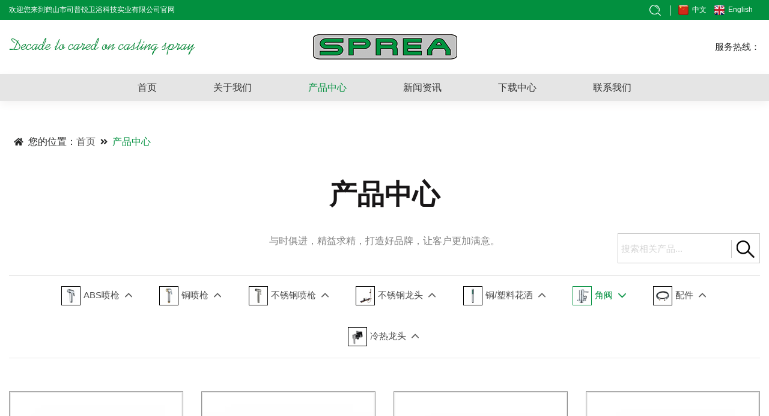

--- FILE ---
content_type: text/html; charset=UTF-8
request_url: http://gdsprea.com/productss.php?curPage=4&ids=5
body_size: 3875
content:

<!DOCTYPE html>
<html lang="zh-CN">
<head>
<meta charset="utf-8"><meta name="renderer" content="webkit"><meta http-equiv="X-UA-Compatible" content="IE=edge,chrome=1"><meta name="viewport" content="width=device-width,initial-scale=1,user-scalable=no, minimum-scale=1.0, maximum-scale=1.0, width=device-width, height=device-height"><meta property="og:title" content="产品中心" />
<meta property="og:type" content="产品中心"/>
<meta property="og:url" content="http://gdsprea.com/productss.php?curPage=4&ids=5" />
<meta property="og:image" content="http://gdsprea.com/img/page/logo.jpg" />
<meta property="og:site_name" content="gdsprea.com" />
<meta property="og:description" content=""/><title>产品中心-鹤山市司普锐卫浴科技实业有限公司官网|开平卫浴生产厂家|开平水龙头厂家|水口卫浴厂家|喷枪</title>
<meta name="Description" content="">
<meta name="keywords" content="">
<link rel="shortcut icon" href="img/page/ico.ico" type="image/x-icon" />
<link rel="stylesheet" href="css/boot/bootstrap.min.css">
<link rel="stylesheet" href="css/boot/bootstrap-theme.min.css">
<link rel="stylesheet" href="css/tubiao/css/fontawesome.css">
<link rel="stylesheet" href="css/tubiao/css/brands.css">
<link rel="stylesheet" href="css/tubiao/css/solid.css">
<link rel="stylesheet" href="css/boot/main.css">
<link rel="stylesheet" href="css/boot/animate.css">
<link rel="stylesheet" href="css/css.css">
<link rel="stylesheet" href="css/buttons.css">
<link rel="stylesheet" href="css/hover.css">
<link rel="stylesheet" href="css/fontsmore.css">
<link rel="stylesheet" href="css/common.css">
<link rel="stylesheet" href="css/boot/responsive.css">
<!--[if lte IE 8]>
<div class="browserupgrade">您正在使用一个<strong>过时</strong>的浏览器。请<a href="http://browsehappy.osfipin.com/" target="_blank">升级您的浏览器</a>，以提高您的体验。</div>
<![endif]-->
<!--[if lt IE 9]>
<script src="js/ie9/html5shiv.min.js"></script>
<script src="js/ie9/respond.min.js"></script>
<![endif]-->
</head>
<body>
<div class="gtco-loader"></div>    
<div id="wrapper" class="cnfont_yh">
  <div class="overlay"></div>
  <!-- Sidebar -->
  <nav class="navbar navbar-inverse navbar-fixed-top visible-xs-block" id="sidebar-wrapper" role="navigation">
    <ul class="sidebar-nav" id="pnav">
  <li><a href="index.php">首页</a></li>
  <li><a href="about.php">关于我们</a></li>
  <li><a href="products.php">产品中心</a></li>
  <li><a href="news.php">新闻资讯</a></li>
  <li><a href="download.php">下载中心</a></li>
  <li><a href="contact.php">联系我们</a></li>
</ul>

  </nav>
  <!-- /#sidebar-wrapper --> 
  <!-- Page Content -->
  <div id="page-content-wrapper">
    <div class="phone-title">
      <div class="phone-title-fix">
        <div class="phome-top-name center-block visible-xs-block"><i><img src="img/images/page/flogo.png"/></i></div>
<div class="xscen visible-xs-block"><a href="en/productss.php?curPage=4&ids=5" class="enfont_ar">EN</a></div>      </div>
    </div>
    <button type="button" class="hamburger is-closed visible-xs-block" data-toggle="offcanvas"> <span class="hamb-top"></span> <span class="hamb-middle"></span> <span class="hamb-bottom"></span> </button>
  </div>
  <!-- /#page-content-wrapper --> 
</div>
<div class="containermian cnfont_yh" id="go" ondragstart="return false"> 
  <!-- header -->
  <header id="header"> 
     <script type="text/javascript" src="js/search.js"></script>
<div class="search-show hidden-xs">
  <div class="searchlogo"><img src="img/images/page/flogo.png"/><span><img src="img/page/close.png"/></span></div>
  <form method="get" action="search.php" onsubmit="return Search(this);">
    <input id="search_input1" type="text" name="search" placeholder="搜索相关产品..." />
    <input id="search_input2" type="image" src="img/page/s.png"/>
  </form>
</div>
<div class="top hidden-xs">
        <div class="container-fluid tmd">
          <div class="topl wow fadeIn">欢迎您来到鹤山市司普锐卫浴科技实业有限公司官网</div>
          <div class="topr">
             <div class="p1">
               <div class="searchbox"><img id="gose" src="img/page/tsearch.png"/></div>
             </div>
             <div class="p3"></div>
             <div class="p2">
              <span><a href="/productss.php?curPage=4&ids=5"><i><img src="img/page/cn.png"/></i>中文</a></span>
              <span><a href="en/productss.php?curPage=4&ids=5" class="enfont_ta"><i><img src="img/page/en.png"/></i>English</a></span>
             </div>
          </div>
        </div>
     </div>
     <div class="logobox">
        <div class="container-fluid md">
          <div class="logol wow fadeIn hidden-xs"></div>
          <div class="logom wow zoomIn hidden-xs"><a href="index.php"></a></div>
          <div class="logor hidden-xs">服务热线：<span class="enfont_ar"></span></div>
        </div>
     </div>
     <div class="navbox hidden-xs">
        <a  href="index.php">首页</a>
        <a  href="about.php">关于我们</a>
        <a id="choose" href="products.php">产品中心</a>
        <a  href="news.php">新闻资讯</a>
        <a  href="download.php">下载中心</a>
        <a  href="contact.php">联系我们</a>
     </div>  </header>
  <!-- end header -->
  <section>
    <div class="locbox">
      <div class="container-fluid xmd plrx5">
      <i class="fa fa-home"></i>您的位置：<a href="index.php">首页</a><i class="fa fa-angle-double-right"></i><a class="on" href="products.php">产品中心</a>
      </div>
    </div>
  </section>
  <section>
    <div class="inproducts">
       <div class="container-fluid md plrx5">
          <div class="pro-t">产品中心</div>
          <!---->
          <div class="pro-p">
             <div class="p1"></div>
             <div class="p2">与时俱进，精益求精，打造好品牌，让客户更加满意。</div>
             <div class="p3">
              <div class="inpsearch">
                <form method="get" action="search.php" onsubmit="return Search(this);">
                <input id="search_inputc1" type="text" name="search" placeholder="搜索相关产品..." />
                <input id="search_inputc2" type="submit" value=""/>
                </form>
              </div> 
             </div>
          </div>
          <!-- -->
          <div class="pronav">
          <div class="list">
		  <ul class="yiji">
                                                			<li >
            <a class="inactive"  href="productss.php?ids=1" ><b><img src="/img/images/products/sort/1x.jpg"/></b><span>ABS喷枪</span><i></i></a>
                           <ul id="di">
                      	
			   </ul>
            </li>
                                    			<li >
            <a class="inactive"  href="productss.php?ids=2" ><b><img src="/img/images/products/sort/2x.jpg"/></b><span>铜喷枪</span><i></i></a>
                           <ul id="di">
                      	
			   </ul>
            </li>
                                    			<li >
            <a class="inactive"  href="productss.php?ids=3" ><b><img src="/img/images/products/sort/3x.jpg"/></b><span>不锈钢喷枪</span><i></i></a>
                           <ul id="di">
                      	
			   </ul>
            </li>
                                    			<li >
            <a class="inactive"  href="productss.php?ids=8" ><b><img src="/img/images/products/sort/8.jpg"/></b><span>不锈钢龙头</span><i></i></a>
                           <ul id="di">
                      	
			   </ul>
            </li>
                                    			<li >
            <a class="inactive"  href="productss.php?ids=4" ><b><img src="/img/images/products/sort/4x.jpg"/></b><span>铜/塑料花洒</span><i></i></a>
                           <ul id="di">
                      	
			   </ul>
            </li>
                                    			<li class="choosepoint">
            <a class="inactive"  id="nchoose" href="productss.php?ids=5" ><b><img src="/img/images/products/sort/5x.jpg"/></b><span>角阀</span><i></i></a>
                           <ul id="di">
                      	
			   </ul>
            </li>
                                    			<li >
            <a class="inactive"  href="productss.php?ids=6" ><b><img src="/img/images/products/sort/6x.jpg"/></b><span>配件</span><i></i></a>
                           <ul id="di">
                      	
			   </ul>
            </li>
                                    			<li >
            <a class="inactive"  href="productss.php?ids=10" ><b><img src="/img/images/products/sort/9.jpg"/></b><span>冷热龙头</span><i></i></a>
                           <ul id="di">
                      	
			   </ul>
            </li>
            		  </ul>
	      </div>
          </div>
          <!-- -->
          <div class="cpbox">
             <div class="row plrx10">
                          <div class="col-md-3 col-sm-3 col-xs-6 plrx5">
              <div class="cpone">
                <a href="productsinfo.php?id=218">
                <div class="cpimg" id="loadimg"><img data-src="/img/images/products/5jiaofa/46/SMB035x.jpg" src="images/loadimgs.png"/></div>
                <div class="cpname">
                  <span></span>
                  <table><tr><td>SMB035</td></tr></table>
                </div>
                </a>
              </div>
             </div>
                          <div class="col-md-3 col-sm-3 col-xs-6 plrx5">
              <div class="cpone">
                <a href="productsinfo.php?id=221">
                <div class="cpimg" id="loadimg"><img data-src="/img/images/products/5jiaofa/46/F201-70x.jpg" src="images/loadimgs.png"/></div>
                <div class="cpname">
                  <span></span>
                  <table><tr><td>F201-70</td></tr></table>
                </div>
                </a>
              </div>
             </div>
                          <div class="col-md-3 col-sm-3 col-xs-6 plrx5">
              <div class="cpone">
                <a href="productsinfo.php?id=222">
                <div class="cpimg" id="loadimg"><img data-src="/img/images/products/5jiaofa/46/F201-85x.jpg" src="images/loadimgs.png"/></div>
                <div class="cpname">
                  <span></span>
                  <table><tr><td>F201-85</td></tr></table>
                </div>
                </a>
              </div>
             </div>
                          <div class="col-md-3 col-sm-3 col-xs-6 plrx5">
              <div class="cpone">
                <a href="productsinfo.php?id=223">
                <div class="cpimg" id="loadimg"><img data-src="/img/images/products/5jiaofa/46/F202-150x.jpg" src="images/loadimgs.png"/></div>
                <div class="cpname">
                  <span></span>
                  <table><tr><td>F202-150</td></tr></table>
                </div>
                </a>
              </div>
             </div>
                          <div class="col-md-3 col-sm-3 col-xs-6 plrx5">
              <div class="cpone">
                <a href="productsinfo.php?id=224">
                <div class="cpimg" id="loadimg"><img data-src="/img/images/products/5jiaofa/46/F301x.jpg" src="images/loadimgs.png"/></div>
                <div class="cpname">
                  <span></span>
                  <table><tr><td>F301</td></tr></table>
                </div>
                </a>
              </div>
             </div>
                          <div class="col-md-3 col-sm-3 col-xs-6 plrx5">
              <div class="cpone">
                <a href="productsinfo.php?id=225">
                <div class="cpimg" id="loadimg"><img data-src="/img/images/products/5jiaofa/46/F302x.jpg" src="images/loadimgs.png"/></div>
                <div class="cpname">
                  <span></span>
                  <table><tr><td>F302</td></tr></table>
                </div>
                </a>
              </div>
             </div>
                          <div class="col-md-3 col-sm-3 col-xs-6 plrx5">
              <div class="cpone">
                <a href="productsinfo.php?id=226">
                <div class="cpimg" id="loadimg"><img data-src="/img/images/products/5jiaofa/46/F303-150x.jpg" src="images/loadimgs.png"/></div>
                <div class="cpname">
                  <span></span>
                  <table><tr><td>F303-150</td></tr></table>
                </div>
                </a>
              </div>
             </div>
                          <div class="col-md-3 col-sm-3 col-xs-6 plrx5">
              <div class="cpone">
                <a href="productsinfo.php?id=227">
                <div class="cpimg" id="loadimg"><img data-src="/img/images/products/5jiaofa/46/F305-100x.jpg" src="images/loadimgs.png"/></div>
                <div class="cpname">
                  <span></span>
                  <table><tr><td>F305-100</td></tr></table>
                </div>
                </a>
              </div>
             </div>
                          </div>
          </div>
          <!-- -->
          
          <div class="bob hidden-xs"></div>
          <div class="bmin2 visible-xs-block"></div>
          <!-- page -->
          <div class="page">
          <div class="pagination">
            <ul class="cppage">
                  
                 <li><a href="productss.php?curPage=3&ids=5#p"><i class="i1 fa fa-angle-left"></i>上一页</a></li>
                                                   <li><a href="productss.php?curPage=1&ids=5#p">1</a></li>
                                  <li><a href="productss.php?curPage=2&ids=5#p">2</a></li>
                                  <li><a href="productss.php?curPage=3&ids=5#p">3</a></li>
                   
                 <li><a class="active" href="productss.php?curPage=4&ids=5#p">4</a></li>
                  
                                  <li><a href="productss.php?curPage=4&ids=5#p"><i class="i2 fa fa-angle-right"></i>下一页</a></li>
                              </ul>
           </div>       
           </div>
           <!-- end page -->
           <div class="bob"></div>
           <div class="bob"></div>
          
       </div>
    </div>
  </section>
  <!-- footer -->
  <footer>
     <div class="footers">
      <div class="footone hidden-xs">
        <div class="footonebg"></div>
        <div class="footonebg2"></div>
        <div class="container-fluid smd">
          <div class="footone-l"><a href="index.php"><img src="img/page/homes.png"/></a></div>
          <div class="footone-r">
            <div class="footone-nav">
               <ul>
                 <li><a href="index.php">首页<i></i></a></li>
                 <li>/</li>
                 <li><a href="about.php">关于我们<i></i></a></li>
                 <li>/</li>
                 <li><a href="products.php">产品中心<i></i></a></li>
                 <li>/</li>
                 <li><a href="news.php">新闻资讯<i></i></a></li>
                 <li>/</li>
                 <li><a href="download.php">下载中心<i></i></a></li>
                 <li>/</li>
                 <li><a href="contact.php">联系我们<i></i></a></li>
               </ul>
            </div>
            <div class="fcontact"><a href="contact.php"><img src="img/page/contacts.png"/></a></div>
          </div>
        </div>
      </div>
      <div class="foottwo hidden-xs">
        <div class="container-fluid md">
          <div class="foottwo-1">
            <div class="f1-img"><img src="img/images/page/flogo.png"/></div>
            <div class="f1-name">司普锐卫浴科技</div>
          </div>
          
        <div class="foottwo-2">
          <p>电话：</p>
          <p>传真：</p>
          <p>邮箱：sprea03@sprea-cn.com</p>
          <p>地址：中国广东省鹤山市址山镇东溪开发区B区</p>
        </div>
        
        <div class="foottwo-3">
          <div class="p1">社交媒体</div>
          <div class="p2 enfont_ta">
            <div class="fico"><a href="#"><i class="fab fa-linkedin-in"></i>Linkedin</a></div>
            <div class="fico"><a href="#"><i class="fab fa-facebook-f"></i>Facebook</a></div>
            <div class="fico"><a href="#"><i class="fab fa-twitter"></i>Twitter</a></div>
          </div>
        </div>
        
        </div>
      </div>
      <div class="footh">
         <div class="container-fluid md posr plrx0">
         <div class="footh-m">
         <span>Copyright © 2019 鹤山市司普锐卫浴科技实业有限公司 版权所有</span><span>设计维护：<a href="http://www.linkor.cn" target="_blank">开平市联科网络科技有限公司</a></span>
         <div class="bob visible-xs-block"></div>
         <div class="bob visible-xs-block"></div>
         </div>
         <div class="footh-r"><a href="javascript:void(0);" onclick="click_scroll();"><i class="fas fa-sort-up"></i></a></div>
         </div>
      </div>

</div>
<div class="phone-bottom-box visible-xs-block navbar-fixed-bottom">
    <ul class="footer-navs">
		<li class="com-footer-sy "><a href="index.php">
        <p><img src="img/page/Home.png" width="25px"/>首页</p>
		</a>
        </li>
		<li class="com-footer-pro line-w"><a href="products.php">
		<p><img src="img/page/Products.png" width="25px"/>产品中心</p>
        </a>
		</li>
		<li class="com-footer-contact"><a href="contact.php">
		<p><img src="img/page/Contact.png" width="25px"/>联系我们</p>
		</a></li>
	</ul>
</div>  </footer>
  <!-- end footer --> 
</div>
<!-- jQuery (necessary for Bootstrap's JavaScript plugins) --> 
<script type="text/javascript" src="js/jquery-1.11.3.min.js"></script>
<script type="text/javascript" src="js/nav3level/menu_min.js"></script>
<script type="text/javascript" src="js/loadimg.js"></script>
<script type="text/javascript" src="js/layload.js?v=1.9.1"></script>
<script type="text/javascript" charset="utf-8">
$(function() { $(".lazy").lazyload({effect: "fadeIn"}); });
</script>
<script type="text/javascript" src="js/all.js"></script> 
<!-- Include all compiled plugins (below), or include individual files as needed --> 
<script src="css/boot/bootstrap.min.js"></script> 
<script src="js/css3/wow.min.js"></script> 
<script type="text/javascript">
if (!(/msie [6|7|8|9]/i.test(navigator.userAgent))){
    wow = new WOW(
      {animateClass: 'animated',
        offset:50
      }
    );
    wow.init();
};//icon动画
</script>
</body>
</html>

--- FILE ---
content_type: text/css
request_url: http://gdsprea.com/css/css.css
body_size: 7999
content:
@charset "utf-8";
/* CSS Document */
body,div,dl,dt,dd,ul,ol,li,h1,h2,h3,h4,h5,h6,pre,form,fieldset,input,textarea,p,blockquote,th,td,img,span,table,tr{padding:0;margin:0;}
body{font-family:Tahoma, Arial, Helvetica, sans-serif; color:#232424; padding:0; margin:0; list-style:none;}
ul li{ list-style:none; }
p{ padding:0; margin:0;}
.bmax{ width:100%; height:80px; float:left;}
.jbob{ width:100%; height:30px; float:left;}
.bob{ width:100%; height:35px; float:left;}
.bmin{ width:100%; height:25px; float:left;}
.bmin30{ width:100%; height:30px; float:left;}
.bmin40{ width:100%; height:40px; float:left;}
.bmin60{ width:100%; height:60px; float:left;}
.bmin2{ width:100%; height:20px; float:left;}
.bmin3{ width:100%; height:10px; float:left;}
.bmin4{ width:100%; height:5px; float:left;}
.bmin5{ width:100%; height:2px; float:left;}
.bline{ width:100%; height:1px; background:#e5e5e5; float:left;}	
.bline2{ width:100%; height:1px; float:left; background:#d2d2d2;}
.bline3{ width:100%; height:1px; float:left; background:#000;}	
.containermian{ width:100%; height:auto; float:left; overflow:hidden;}
.tmd{ width:1600px;}
.xmd{ width:1500px;}
.md{ width:1400px;}
.smd{ width:1200px;}
.cmd{ width:1330px;}
.posr{ position:relative;}
.posa{ position:absolute;}
.plr0{ padding:0;}
.plr5{ padding:0px 5px;}
.plr10{ padding:0px 10px;}
.plr15{ padding:0px 15px;}
.cbg{ background:#FFF;
filter:progid:DXImageTransform.Microsoft.Shadow(color=#393939,direction=120,strength=4);/*兼容ie*/
-moz-box-shadow: 0px 10px 15px #393939;/*兼容firefox*/
-webkit-box-shadow: 0px 10px 15px #393939;/*兼容safari或chrome*/
box-shadow:0px 10px 15px #393939;/*兼容opera或ie9*/
}
.ctc{
background: linear-gradient(left, #2a6069, #2ebf98);
background: -ms-linear-gradient(left, #2a6069, #2ebf98);
background: -webkit-linear-gradient(left, #2a6069, #2ebf98);
background: -moz-linear-gradient(left, #2a6069, #2ebf98);
}

/*-- banner轮播图 --*/
.bannerbox{ width:100%; height:auto; float:left; position:relative; overflow:hidden;}
.inbanner{ width:100%; height:auto; float:left;}
.inbanner img{ width:100%;}
.in-img{width:100%; height:auto; float:left; overflow:hidden; position:absolute; z-index:2; text-align:center; top:38%;}
.in-img img{ width:240px;}
.in-box{ width:100%; height:360px; float:left; overflow:hidden; position:relative; z-index:1;}
.in-box span{ width:100%; height:100%; float:left; background-size:cover; background-position:center center;
-webkit-animation: banner_one 5s ease-in-out;
-moz-animation: banner_one 5s ease-in-out;
-o-animation: banner_one 5s ease-in-out;
animation: banner_one 5s ease-in-out;
}

@-webkit-keyframes banner_one{
  0% {
    -webkit-transform: scale(1.10);
	-moz-transform: scale(1.10);
    transform: scale(1.10);
  }
  100% { 
    -webkit-transform: scale(1);
	-moz-transform: scale(1);
    transform: scale(1);
  }
}
@-moz-keyframes banner_one {
  0% {
    -webkit-transform: scale(1.10);
	-moz-transform: scale(1.10);
    transform: scale(1.10);
  }
  100% { 
    -webkit-transform: scale(1);
	-moz-transform: scale(1);
    transform: scale(1);
  }
}
@keyframes banner_one {
   0% {
    -webkit-transform: scale(1.10);
	-moz-transform: scale(1.10);
    transform: scale(1.10);
  }
  100% { 
    -webkit-transform: scale(1);
	-moz-transform: scale(1);
    transform: scale(1);
  }
}

/*-- 头部 --*/
.top{ width:100%; height:33px; float:left; background:#02903f;}
.topl{ width:50%; height:100%; line-height:33px; float:left; color:#FFF; font-size:12px;}
.topr{ width:auto; height:100%; float:right;}
.topr .p1{ width:auto; height:20px; float:left;}
.topr .p3{ width:1px; height:17px; float:left; background:#FFF; margin:9px 12px 0px;}
.topr a{ color:#FFF; padding:0px 2px; transition: 0.6s;-webkit-transition: 0.6s;-moz-transition: 0.6s;
-moz-border-radius: 3px; /* Firefox */
-webkit-border-radius: 3px; /* Safari 和 Chrome */
border-radius: 3px; /* Opera 10.5+, 以及使用了IE-CSS3的IE浏览器 */
}
.topr .p2{ width:auto; height:auto; float:left; margin-top:4px; font-size:12px;}
.topr .p2 span{ float:left; line-height:25px; margin-right:10px;}
.topr .p2 span a i{ float:left; padding-right:3px;}
.topr .p2 span a i img{ width:100%;}
.topr a:hover{ color:#FFF; text-shadow:#242424 0.1em 0.1em 0.2em ; transition: 0.6s;-webkit-transition: 0.6s;-moz-transition: 0.6s;}

.logobox{ width:100%; height:90px; float:left;}
.logol{ width:35%; float:left; height:90px; background-image:url(../img/images/page/topname.jpg);
background-position:left center; background-repeat:no-repeat;}
.logom{ width:30%; height:90px; float:left; background:url(../img/images/page/logo.jpg) center center no-repeat;}
.logom a{ display:block; width:100%; height:100%; float:left;}
.logor{ width:35%; height:90px; float:left; line-height:40px; padding:25px 0px; text-align:right; font-size:15px;}

.navbox{ width:100%; height:45px; float:left; background:#e5e5e5; text-align:center;
filter:progid:DXImageTransform.Microsoft.Shadow(color=#f4f3f3,direction=120,strength=4);/*兼容ie*/
-moz-box-shadow: 0px 5px 15px #f4f3f3;/*兼容firefox*/
-webkit-box-shadow: 0px 5px 15px #f4f3f3;/*兼容safari或chrome*/
box-shadow: 0px 5px 15px #f4f3f3;/*兼容opera或ie9*/
}
.navbox a{ display:inline-block; line-height:45px; font-size:16px; color:#313131; padding:0px 20px; margin:0px 25px; transition: 0.6s;-webkit-transition: 0.6s;-moz-transition: 0.6s;}
.navbox a:hover{color:#02903f; transition: 0.6s;-webkit-transition: 0.6s;-moz-transition: 0.6s;}
#choose{ color:#02903f; transition: 0.6s;-webkit-transition: 0.6s;-moz-transition: 0.6s;}

/*-- 搜索 --*/
.searchbox{ width:25px; height:25px; float:left; margin-top:5px;}
.searchbox img{ max-width:100%;}
.searchlogo{ width:100%; height:auto; float:left; text-align:center; position:relative; margin-top:11%;}
.searchlogo img{ max-width:100%;}
.searchlogo span{ right:20%; top:0%; max-width:100%; position:absolute; cursor:pointer;}
.searchlogo span img{ width:20px;}
.search-show{ width:100%; height:100%; position:fixed; background:#636363; border:0; top:0; display:none; left:0px; z-index:99999;-moz-border-radius: 3px; /* Firefox */
-webkit-border-radius: 3px; /* Safari 和 Chrome */
border-radius: 3px; /* Opera 10.5+, 以及使用了IE-CSS3的IE浏览器 */
filter:alpha(opacity=99); -moz-opacity:0.98; -khtml-opacity:0.98; opacity:0.98;
}
#search_input1{outline:none;height:50px; width:40%; border:1px solid #FFF; line-height:50px;float:left;color:#000; font-size:14px; margin-top:4%; margin-left:28%;padding:0 5px; background:#FFF;
filter:alpha(opacity=100); -moz-opacity:1; -khtml-opacity:1; opacity:1;
-moz-border-radius: 5px; /* Firefox */
-webkit-border-radius: 5px; /* Safari 和 Chrome */
border-radius: 5px; /* Opera 10.5+, 以及使用了IE-CSS3的IE浏览器 */
}
#search_input2{ float:left; width:80px; height:50px; padding:5px 20px; outline:none; margin-top:4%; margin-left:5px; 
cursor:pointer; background:#02903f;
-moz-border-radius: 5px; /* Firefox */
-webkit-border-radius: 5px; /* Safari 和 Chrome */
border-radius: 5px; /* Opera 10.5+, 以及使用了IE-CSS3的IE浏览器 */
}

#phonesearch{ width:100%; height:auto; float:left; padding:10px 4%;}
#search_inputx1{outline:none;height:40px; width:80%; border:1px solid #000; line-height:50px; float:left; color:#000; font-size:14px; padding:0 5px; background:#FFF;
filter:alpha(opacity=100); -moz-opacity:1; -khtml-opacity:1; opacity:1;
-moz-border-radius: 5px; /* Firefox */
-webkit-border-radius: 5px; /* Safari 和 Chrome */
border-radius: 5px; /* Opera 10.5+, 以及使用了IE-CSS3的IE浏览器 */
}
#search_inputx2{ float:left; width:18%; height:40px; outline:none; cursor:pointer; margin-left:2%; border:0; background:url(../img/page/search.png) center center no-repeat #2ec098;
-moz-border-radius: 5px; /* Firefox */
-webkit-border-radius: 5px; /* Safari 和 Chrome */
border-radius: 5px; /* Opera 10.5+, 以及使用了IE-CSS3的IE浏览器 */
}

/*-- syone --*/
.syone{ width:100%; height:auto; float:left; padding-left:21%; position:relative; padding-bottom:280px;}
.syoshow{ width:100%; height:auto; float:left;}
.syo-t{ width:70%; height:auto; float:left; margin-top:75px; font-size:44px; color:#313131; line-height:40px; padding:25px 0px; font-weight:600;}
.ensyo-t{ font-size:60px;}
.syo-p{ width:60%; height:auto; line-height:25px; float:left; color:#636363; font-size:15px; position:relative; z-index:1}
.syo-ob{ width:100%; height:auto; float:left; margin-top:60px; position:relative; z-index:1;}
.syo-ob .one{ width:270px; height:320px; float:left; margin:9px; background-color:#FFF; padding:30px 20px 0px; background-size:cover;
filter:progid:DXImageTransform.Microsoft.Shadow(color=#e4e3e3,direction=120,strength=4);/*兼容ie*/
-moz-box-shadow: 0px 0px 15px #e4e3e3;/*兼容firefox*/
-webkit-box-shadow: 0px 0px 15px #e4e3e3;/*兼容safari或chrome*/
box-shadow: 0px 0px 15px #e4e3e3;/*兼容opera或ie9*/
}
.syo-ob .one .p1{ width:100%; height:auto; float:left; color:#313131; font-weight:600; font-size:16px; list-style:22px; margin-top:30px; overflow:hidden;}
.syo-ob .one .p2{ width:100%; height:auto; float:left; margin-top:40px; font-size:58px; color:#02903f; line-height:65px; font-weight:600;}
.syo-ob .one .p3{ width:100%; height:auto; float:left; font-size:16px; list-style:22px;}
.onebg{ width:92%; height:410px; position:absolute; right:0; bottom:0; background-size:cover;}
.onep{ width:100%; height:155px; position:absolute; top:210px; right:0; background-position:right center; background-repeat:no-repeat;}
.syo-ob .one .cnoem{ font-size:48px; letter-spacing:-2px;}

/*-- sytwo --*/
.sytwo{ width:100%; float:left; padding-left:8%; position:relative; margin-top:90px;}
.sytwo-nav{ width:100%; padding:60px 10px 55px; float:left; background:#02903f;}
.sytwo-nav ul li{ height:50px; float:left; font-size:20px; line-height:30px; margin:0px 10px;}
.sytwo-nav ul li a{ padding:10px 30px; color:#FFF; float:left; vertical-align:middle; position:relative; z-index:1;}
.sytwo-nav ul li span{ position:absolute; width:100%; height:100%; border:1px solid #FFF; left:0; top:0;}
.sytwo-nav ul li a:hover{ background:#FFF; color:#242424; transition: 0.6s;-webkit-transition: 0.6s;-moz-transition: 0.6s;}

.sytwo-show{ width:100%; height:auto; float:left; padding-right:8%; position:relative; z-index:2;}
.sytbox{ width:100%; height:auto; float:left; border:1px solid #c1c1c1; margin:10px 0px; position:relative;}
.sytb-img{ width:100%; height:auto; float:left; background:#eeeeee; overflow:hidden;}
.sytb-img img{ width:100%; transition: 0.6s;-webkit-transition: 0.6s;-moz-transition: 0.6s;}
.sytb-name{ width:100%; height:60px; float:left;}
.sytb-name table{ width:100%; height:100%; float:left; text-align:center; font-size:18px; color:#ffffff;}
.stbg1{ background:#3b3b36;}
.stbg2{ background:#00923f;}
.stbg3{ background:#e6212b;}
.stbg4{ background:#f08619;}
.stbg5{ background:#897870;}
.stbg6{ background:#cbc6bd;}
.stbg7{ background:#1bc4b2;}
.stbg8{ background:#59b996;}

.sytbox:hover .sytb-img img{
-webkit-transform: scale(1.05);
-moz-transform: scale(1.05);
transform: scale(1.05);
transition: 0.6s;-webkit-transition: 0.6s;-moz-transition: 0.6s;
}

.sytb-horbox{ width:100%; height:100%; position:absolute; left:0; top:0; background-size:cover; visibility:hidden;
filter:alpha(opacity=0); -moz-opacity:0; -khtml-opacity:0; opacity:0; transition: 0.6s;-webkit-transition: 0.6s;-moz-transition: 0.6s;
}
.sytb-horbg{ width:100%; height:100%; background:#000;position:absolute; left:0; top:0;
filter:alpha(opacity=66); -moz-opacity:0.66; -khtml-opacity:0.66; opacity:0.66;
}
.sytb-horname{ width:100%; height:auto; float:left; margin-top:47%; text-align:center;}
.sytb-horname span{ display:inline-block; border:1px solid #FFF; line-height:45px; padding:0 25px; color:#FFF; position:relative; z-index:1;}
.sytbox:hover .sytb-horbox{ visibility:visible; filter:alpha(opacity=100); -moz-opacity:1; -khtml-opacity:1; opacity:1; transition: 0.6s;-webkit-transition: 0.6s;-moz-transition: 0.6s;
}

.sytwo i{ width:527px; height:73px; position:absolute; bottom:-30px; right:0; background-image:url(../img/page/sycpw.jpg); background-size:cover;}

/*-- syth --*/
.syth{ width:100%; height:450px; float:left; background-position:center center; background-size:cover; margin-top:120px;}

/*-- syfo --*/
.syfo{ width:100%; height:auto; float:left; margin-top:100px;}
.syfol{ width:50%; height:auto; float:left;}
.synl-img{ width:100%; height:515px; float:left; background-size:cover; background-position:center center;}
.synl-box{ width:100%; height:290px; float:left; background:#f3f3f3; padding:20px 60px 10px; position:relative;}
.synl-name{ width:100%; height:auto; float:left; font-size:16px; color:#242424; line-height:25px; padding:15px 0px;}
.synl-info{ width:100%; height:auto; float:left; font-size:14px; color:#242424; line-height:20px;}
.synl-line{ width:100%; height:1px; float:left; background:#bfbfbf; margin:35px 0px;}
.synl-btn{ width:115px; height:40px; float:left; background:#02903f; text-align:center; line-height:40px;
-moz-border-radius: 3px; /* Firefox */
-webkit-border-radius: 3px; /* Safari 和 Chrome */
border-radius: 3px; /* Opera 10.5+, 以及使用了IE-CSS3的IE浏览器 */
}
.synl-btn a{ display:block; color:#FFF;}
.synl-read{position:absolute; right:60px; bottom:20px; height:30px; line-height:30px; font-size:14px; color:#bfbfbf;}
.synl-box i{ width:40px; height:30px; float:left; background:url(../img/page/read.png) center center no-repeat;}

.syfor{ width:50%; height:auto; float:left;}
.syfor-t{ width:100%; height:515px; float:left; padding-top:120px;}
.syfor-t .p1{ width:100%; height:auto; float:right; font-size:40px; color:#2f2f2f; font-weight:bold; text-align:right; line-height:50px; padding-bottom:20px;}
.syfor-t .enp1{ width:100%; height:auto; float:right; font-size:36px; color:#2f2f2f; font-weight:bold; text-align:right; line-height:50px;}
.syfor-t .p2{ width:45%; height:1px; background:#595959; float:right;}
.syfor-t .p3{ width:100%; height:auto; float:right; text-align:right; font-size:50px; line-height:60px; color:#02903f; font-weight:bold; padding:15px 0px;}

.syfor-info{ width:100%; height:auto; float:left;}
.syfor-one{ width:100%; height:140px; float:left; background:#f3f3f3; margin-bottom:10px;}
.syfor-l{ width:23%; height:100%; float:left; background:url(../img/page/newline.png) 60% 66% no-repeat #dcdcdc; transition: 0.6s;-webkit-transition: 0.6s;-moz-transition: 0.6s;}
.syfor-l .p1{ width:100%; height:auto; font-size:50px; line-height:60px; color:#FFF; font-weight:bold; padding:10px 15px;}
.syfor-l .p3{ width:100%; height:auto; font-size:32px; color:#FFF; font-weight:bold; text-align:right; padding:10px 15px;}

.syfor-r{ width:77%; padding:15px; float:left;}
.syfor-r .p1{ width:100%; height:auto; float:left; font-size:16px; color:#242424; padding:20px 0px; line-height:25px;}
.syfor-r .p2{ width:auto; height:auto; float:right; line-height:30px; font-size:14px; color:#bfbfbf; margin-top:15px;}
.syfor-r .p2 i{ width:40px; height:30px; float:left; background:url(../img/page/read.png) center center no-repeat;}

.syfor-one:hover .syfor-l{ background:url(../img/page/newline.png) 60% 66% no-repeat #02903f; transition: 0.6s;-webkit-transition: 0.6s;-moz-transition: 0.6s;}

.syfor-t .enp3{ font-size:80px;}

/*-- locbox --*/
.locbox{ width:100%; height:auto; float:left; padding:10px 0px; font-size:16px; line-height:25px; margin:45px 0px 25px;}
.locbox i{ display:inline-block; font-size:14px; padding:0px 8px;}
.locbox a{ display:inline-block; font-size:16px; color:#545454;}
.locbox a:hover{color:#02903f;}
.locbox a.on{ color:#02903f;}

/*-- 关于我们 --*/
.abone{ width:100%; height:auto; float:left; position:relative;}
.abpp{ width:950px; height:293px; position:absolute; top:165px; right:0;}
.abot{ width:100%; height:auto; float:left; color:#181617; line-height:80px; font-size:70px; padding:0px 10px;}
.abot span{ float:left; padding-right:15px;}
.aboinfo{ width:100%; height:auto; float:left; padding:30px 10% 0px 25%; font-size:18px; color:#5d5d5d; line-height:28px; position:relative; z-index:1;}
.aboimg{ width:100%; height:auto; float:left; padding-left:5%; margin-top:170px; position:relative; z-index:1;}
.aboimg img{ max-width:100%;}
.abo-story{ width:100%; height:auto; float:left; margin-top:30px;}
.abo-sl{ width:30%; height:auto; float:left; padding-left:50px; margin-top:30px; font-size:26px; color:#5d5d5d; font-weight:600;}
.abo-sr{ width:70%; height:auto; float:left; line-height:33px; color:#5d5d5d; font-size:18px;}
.abnum{ width:100%; height:auto; float:left; text-align:center; padding:40px 0px 20px;}
.abn-one{ width:340px; height:auto; display:inline-block; text-align:center;}
.abn-one .p1{ width:100%; height:70px; line-height:70px; float:left; font-size:65px; color:#02903f; font-weight:bold;}
.abn-one .p2{ width:100%; height:45px; line-height:45px; float:left; font-size:16px; color:#313131;}

.abtwo{ width:100%; height:auto; float:left;}
.abtwo img{ width:100%;}

.abth{ width:100%; height:auto; float:left; padding:30px 0px;}
.abth-one{ width:100%; height:auto; float:left; padding:15px 0px;}
.abth-one .p1{ width:30%; height:auto; float:left; font-size:26px; color:#636363; line-height:30px; font-weight:600;}
.abth-one .p2{ width:70%; height:auto; float:left; font-size:18px; color:#636363; line-height:30px;}

.abfo{ width:100%; height:auto; float:left;}
.abfom{ width:90%; height:auto; float:left;}
.abfo-1{ width:25%; height:350px; float:left; padding:5px;}
.abfo-s{ width:100%; height:52%; float:left; background-size:cover; background-position:center center;}
.abfo-ss{ width:100%; height:48%; float:left; }
.abfo-ss span{ width:100%; float:left; text-align:center; font-size:28px; color:#636363; font-weight:600; margin-top:65px;}
.abfo-2{ width:50%; height:350px; float:left; padding:4px;}
.abfo-3{ width:75%; height:350px; float:left; padding:4px;}
.abfo-img{ width:100%; height:100%; float:left; background-size:cover; background-position:center;}

/*-- 产品内页 --*/
.products{ width:100%; height:auto; float:left; text-align:center; position:relative; overflow-x:auto; overflow-y: hidden;}
/*-------滚动条整体样式----*/
.products::-webkit-scrollbar {
width:8px; height:8px;
}
/*滚动条里面小方块样式*/
.products::-webkit-scrollbar-thumb {
-webkit-box-shadow:inset 0 0 5px rgba(0,0,0,0.2);
background:#046e31;
}
/*滚动条里面轨道样式*/
.products::-webkit-scrollbar-track {
-webkit-box-shadow:inset 0 0 5px rgba(0,0,0,0.2);
border-radius:0;
background:rgba(0,0,0,0.1);
}
.productsm{ width:100%; height:880px; float:left; text-align:center;}
.products-t{ position:absolute; left:10%; top:70px; font-size:46px; color:#434343; font-weight:600; z-index:2;}
.products-t span{ float:left;}
.pdr{padding-right:10px;}
.sortbox{ width:230px; height:880px; display:inline-block; vertical-align:top; border-left:1px solid #d2d2d2; border-right:1px solid #d2d2d2;
margin-left:-1px; position:relative;  background-position:center center; background-repeat:no-repeat; margin-right:-4px;}
.sortbg{ position:absolute; left:0; top:0; width:100%; height:100%; visibility:hidden;
transition: 0.6s;-webkit-transition: 0.6s;-moz-transition: 0.6s;
filter:alpha(opacity=0);   
-moz-opacity:0;   
-khtml-opacity:0;   
opacity:0; 
}
.sortm{ width:100%; height:100%; float:left; position:relative;}
.sortm a{ width:100%; height:100%; float:left;}
.sortshow{ width:100%; height:auto; position:absolute; left:0; bottom:50px;}
.sort-name{ width:100%; min-height:80px; font-size:24px; color:#808080; text-align:center; font-weight:600; transition: 0.6s;-webkit-transition: 0.6s;-moz-transition: 0.6s;}
.sort-info{ width:100%; min-height:120px; float:left; color:#ffffff; font-size:13px; line-height:23px; padding:0px 25px; text-align:left;
visibility:hidden;
transition: 0.6s;-webkit-transition: 0.6s;-moz-transition: 0.6s;
filter:alpha(opacity=0);   
-moz-opacity:0;   
-khtml-opacity:0;   
opacity:0; 
}
.sort-btn{ width:100%; height:auto; float:left; margin-top:30px;
visibility:hidden;
transition: 0.6s;-webkit-transition: 0.6s;-moz-transition: 0.6s;
filter:alpha(opacity=0);   
-moz-opacity:0;   
-khtml-opacity:0;   
opacity:0; 
}
.sort-btn a{ width:125px; height:40px; border:1px solid #FFF; line-height:38px; text-align:center; font-size:14px; display:inline-block;
 color:#FFF; transition: 0.6s;-webkit-transition: 0.6s;-moz-transition: 0.6s;}
.sort-btn a:hover{ background:#FFF; transition: 0.6s;-webkit-transition: 0.6s;-moz-transition: 0.6s; color:#242424;
-moz-border-radius: 10px; /* Firefox */
-webkit-border-radius: 10px; /* Safari 和 Chrome */
border-radius: 10px; /* Opera 10.5+, 以及使用了IE-CSS3的IE浏览器 */
}
.sortbox:hover .sortbg{ visibility:visible;
transition: 0.6s;-webkit-transition: 0.6s;-moz-transition: 0.6s;
filter:alpha(opacity=100);   
-moz-opacity:1;   
-khtml-opacity:1;   
opacity:1; 
}
.sortbox:hover .sort-name{ color:#FFF; transition: 0.6s;-webkit-transition: 0.6s;-moz-transition: 0.6s;}
.sortbox:hover .sort-info{ 
visibility:visible;
transition: 0.6s;-webkit-transition: 0.6s;-moz-transition: 0.6s;
filter:alpha(opacity=100);   
-moz-opacity:1;   
-khtml-opacity:1;   
opacity:1;
}
.sortbox:hover .sort-btn{ 
visibility:visible;
transition: 0.6s;-webkit-transition: 0.6s;-moz-transition: 0.6s;
filter:alpha(opacity=100);   
-moz-opacity:1;   
-khtml-opacity:1;   
opacity:1;
}

.fs{ position:absolute; width:2px; height:150px; background:#3a3b36;}
.fa1{ background:#3a3b36; left:-1px; top:70%;}
.fa2{ background:#28a66f; left:-1px; top:50%;}
.fa3{ background:#e6212b; left:-1px; top:20%;}
.fa4{ background:#f08619; left:-1px; top:45%;}
.fa5{ background:#897870; left:-1px; top:60%;}
.fa6{ background:#d1c0a5; left:-1px; top:20%;}
.fa7{ background:#1bc3b2; left:-1px; top:40%;}
.fa8{ background:#28a66f; left:-1px; top:60%;}

/*-- 内页 --*/
.inproducts{ width:100%; height:auto; float:left;}
.pro-t{ width:100%; height:auto; float:left; font-size:46px; line-height:50px; color:#181617; text-align:center; padding:15px 0px; font-weight:600;}
.pro-p{ width:100%; height:auto; float:left; margin-top:25px;}
.pro-p .p1{ width:23%; height:10px; float:left;}
.pro-p .p2{ width:54%; height:auto; float:left; font-size:16px; color:#7d7d7d; line-height:25px; text-align:center;}
.pro-p .p3{ width:23%; height:auto; float:left; padding-left:50px;}
.inpsearch{ width:100%; height:50px; float:left; padding:10px 0px; border:1px solid #c9c9c9; background:#FFF;}
#search_inputc1{outline:none; height:30px; width:80%; border:0px; line-height:30px; float:left; color:#242424; font-size:15px; padding:0 5px; background-color:transparent;}
#search_inputc2{ float:left; width:20%; height:30px; outline:none; border:0; background:url(../img/page/ins.png) center center no-repeat; border-left:1px solid #c9c9c9;}
#search_inputc1::-webkit-input-placeholder{ opacity:1; color:#d4d4d4;}
#search_inputc1:-moz-placeholder{opacity:1; color:#d4d4d4;}
#search_inputc1::-moz-placeholder{opacity:1; color:#d4d4d4;}
#search_inputc1:-ms-input-placeholder{opacity:1; color:#d4d4d4;}

.pronav{ width:100%; height:auto; float:left; border-top:1px solid #e5e5e5; border-bottom:1px solid #e5e5e5; margin-top:20px;}
.list{width:100%; height:auto; float:left;}
.yiji{ padding:0; margin:0;}
.list ul{ width:100%; float:left; text-align:center;}
.list ul li{list-style:none; margin:17px 1.5% 14px; position:relative; display:inline-block;}
.list ul li a{ width:100%; height:auto; float:left; color:#4b4b4b; transition: 0.5s;-webkit-transition: 0.5s;
-moz-transition: 0.5s;}
.list ul li a span{ float:left; height:30px; overflow:hidden; line-height:30px; font-size:15px; padding:0px 5px;}
.list ul li a b{ float:left; border:1px solid #000; transition: 0.5s;-webkit-transition: 0.5s; -moz-transition: 0.5s;}
.list ul li a i{ float:left; width:20px; height:30px;}
.list ul li:hover a{ color:#02903f; transition: 0.5s;-webkit-transition: 0.5s; -moz-transition: 0.5s;}
.list ul li.choosepoint a{color:#02903f;}
.list ul li:hover a b{border:1px solid #02903f; }
.choosepoint{color:#02903f;}
.list ul li .inactive i{ background:url(../img/page/up.png) center center no-repeat; background-size:12px; transition: 0.5s;-webkit-transition: 0.5s; -moz-transition: 0.5s;}
.list ul li .inactives i{background:url(../img/page/down.png) center center no-repeat; background-size:12px; transition: 0.5s;-webkit-transition: 0.5s; -moz-transition: 0.5s;}
#nchoose b{ border:1px solid #02903f;}
#nchoose i{background:url(../img/page/down.png) center center no-repeat; background-size:13px;}
.list ul li ul{display: none; width:100%; position:absolute; top:100%; z-index:1;}
.list ul li ul li{ width:100%; height:30px; margin:5px 0px 0px; line-height:30px; float:left;}
.list ul li #di li a{ color:#4b4b4b; float:left; background:#e7e7e7; transition: 0.5s;-webkit-transition: 0.5s; -moz-transition: 0.5s;} 
#di a:hover{ color:#02903f;}
#di a:hover{ background:#000;}
#di #nchoose2{ color:#FFF; background:#03a84a;}

.cpbox{ width:100%; height:auto; float:left; margin-top:40px;}
.cpone{ width:100%; height:auto; float:left; margin:15px 0px; position:relative; padding:2px;transition: 0.6s;-webkit-transition: 0.6s;-moz-transition: 0.6s; background:#eeeeee; border:1px solid #909090;}
.cpone i{ position:absolute; top:10px; left:10px; z-index:1;}
.cpimg{ width:100%; height:auto; float:left; overflow:hidden;}
.cpimg img{ width:100%; transition: 0.6s;-webkit-transition: 0.6s;-moz-transition: 0.6s;}
.cpname{ width:100%; height:68px; float:left; transition: 0.6s;-webkit-transition: 0.6s;-moz-transition: 0.6s; background:#FFF;}
.cpname span{ width:80%; height:2px; float:left; margin-left:10%; background:#eeeeee; transition: 0.6s;-webkit-transition: 0.6s;-moz-transition: 0.6s;}
.cpname table{ float:left; width:100%; height:100%; font-size:18px; color:#272a2f; text-align:center;}
.cpone:hover .cpimg img{
-webkit-transform: scale(1.05);
-moz-transform: scale(1.05);
transform: scale(1.05);
transition: 0.6s;-webkit-transition: 0.6s;-moz-transition: 0.6s;
}
.cpone:hover{ background:#02903f; transition: 0.6s;-webkit-transition: 0.6s;-moz-transition: 0.6s; border:1px solid #02903f;
filter:progid:DXImageTransform.Microsoft.Shadow(color=#e4e3e3,direction=120,strength=4);/*兼容ie*/
-moz-box-shadow: 7px 10px #e4e3e3;/*兼容firefox*/
-webkit-box-shadow: 7px 10px #e4e3e3;/*兼容safari或chrome*/
box-shadow: 7px 10px #e4e3e3;/*兼容opera或ie9*/
}
.cpone:hover .cpname span{ width:0%; margin-left:50%; transition: 0.6s;-webkit-transition: 0.6s;-moz-transition: 0.6s;}
.cpone:hover .cpname table{ color:#FFF; transition: 0.6s;-webkit-transition: 0.6s;-moz-transition: 0.6s;}
.cpone:hover .cpname{ background:#02903f; transition: 0.6s;-webkit-transition: 0.6s;-moz-transition: 0.6s;}
.cpone a{ display:block; float:left; width:100%; height:100%;}


/*-- 详细页 --*/
.proshow{ width:100%; height:auto; float:left; margin-top:40px;}
.ban {width:100%; height:auto; overflow:hidden; float:left; position:relative;}
.t2{ width:50%; height:585px; position:relative; float:left; border:3px solid #e5e5e5;}
.tlogo{ position:absolute; left:20px; top:20px;}
.tlogo img{ width:160px;}
.t2bg{ width:86px; height:100%; position:absolute; right:-1px; top:0; background:url(../img/page/css.png) repeat-y;
 background-size:cover; z-index:1;}
.prev {float:left;cursor:pointer;}
.min_pic {width:100%; height:120px; float:left;}
.num { width:100%; height:100%; position:relative; float:left; overflow:hidden;}
.num ul {position:absolute;left:0;top:0;}
.num ul li {width:80px; height:auto; text-align:center; margin:5px; list-style:none; border:1px solid #e5e5e5;}
.num ul li img {width:100%;}
.num ul li:hover {border:1px solid #1d9a53;}
.num ul li a:on {}
.num ul li.on{}
.prev_btn1 {}
.next_btn1 {}

.cpinfobox{ width:50%; height:585px; position:relative; float:left; padding:20px 0px 0px 70px; background:#e5e5e5;}
.cpline{ width:95%; height:1px; float:left; background:#aaadb2; margin:5px 0px;}
.cpshow-t{ width:100%; height:auto; line-height:30px; font-size:26px; color:#02903f; position:relative;
padding:10px 0px; float:left; font-weight:600;}
.cpshow-t2{ width:100%; height:auto; line-height:25px; float:left; font-size:17px; color:#616161; padding:8px 0px;}
.cpshow-t2 strong{ font-style:normal; color:#02903f; font-size:16px; line-height:30px; font-weight:600;}

.cpshow-t4 { width:100%; float:left; height:auto; color:#6f6f6f; line-height:25px; text-align:left; padding:10px 0px;}
.cpshow-t4 span{ font-weight:bold; font-size:15px; float:left; width:100%}
.cpshow-t4 p{ width:100%; height:auto; float:left; font-size:14px;}
.cpshow-t41{width:100%; float:left; height:auto; line-height:25px; text-align:left; padding:20px;
background-image:url(../img/page/x.jpg); background-size:cover;}
.cptel{ width:100%; height:auto; float:left; font-size:14px;}
.cpmail{ width:100%; height:auto; float:left; font-size:14px;}
.cptel i,.cpmail i{ margin-right:5px; font-size:15px; font-style:normal; color:#e60012;}
.cptel a{color:#FFF;}
.cpmail a{color:#FFF;}
.cpmail a:hover{color:#e60012;}
.cpline2{ width:100%; height:35px; float:left; background:url(../img/page/cc.png) center center repeat-x;}

.samebox{ width:100%; height:auto; float:left; padding:55px 0px 40px;}
.same-t{ width:auto; padding:10px 20px; float:left; font-size:18px; color:#FFF; background:#02903f; line-height:30px;}
.same-info{ width:100%; height:auto; float:left; padding:30px 0px;}

/*-- page --*/
.page{ width:100%;height:auto; float:left; text-align:center; font-size:12px;}
.pagination{text-align:center; width: 100%;}
.pagination ul{width: 100%;height: auto;text-align: center;}
.pagination ul li{display:inline-block; color:#353535; height:23px; line-height:23px; text-align:center; margin-right: 5px;padding-left: 0;}
.pagination ul li:before{}
.pagination ul li a{color:#000; display:inline-block; vertical-align:top; font-size:13px; padding:1px 10px;
background:#f8f8f8; border:1px solid #f8f8f8;
-moz-border-radius: 3px; /* Firefox */
-webkit-border-radius: 3px; /* Safari 和 Chrome */
border-radius: 3px; /* Opera 10.5+, 以及使用了IE-CSS3的IE浏览器 */
}
.pagination ul li a i{ background:none; float:left;}
.pagination ul li a i.i1{ float:left; border:0; margin:5px 4px 6px 0px;}
.pagination ul li a i.i2{ float:right; border:0; margin:5px 0px 6px 4px;}
.pagination ul li a:hover{background: #02903f!important; color:#FFF; border:1px solid #02903f;}
.pagination ul li a.active{background: #02903f!important; color:#FFF; border:1px solid #02903f;}

/*-- 新闻 --*/
.newsbox{ width:100%; height:auto; float:left;}
.newt{ width:100%; height:auto; float:left; padding:80px 0px 35px; text-align:center;}
.colone{ width:100%; height:auto; float:left;}
.newsone{ width:100%; height:auto; float:left; padding:10px 0px 20px;}
.newsimg{ width:100%; height:auto; float:left; position:relative; background:#FFF;}
.newspic{ width:100%; height:auto; float:left; overflow:hidden;}
.newsimg img{ width:100%; }
.newsdbg{ width:100%; height:100%; position:absolute; top:0; left:0; visibility:hidden; filter:alpha(opacity=0); -moz-opacity:0; -khtml-opacity: 0; opacity: 0; transition: 0.6s;-webkit-transition: 0.6s;-moz-transition: 0.6s;}
#date{top:70%;}
.newsdate{ position:absolute; top:30px; left:30px; visibility:hidden; filter:alpha(opacity=0); -moz-opacity:0; -khtml-opacity: 0; opacity: 0; transition: 0.6s;-webkit-transition: 0.6s;-moz-transition: 0.6s; background:#FFF; padding:10px 15px;}
.newsdate .p1{ font-size:48px; color:#242424; line-height:50px; padding-right:10px; float:left; font-weight:600;}
.newsdate .p2{ font-size:20px; text-shadow:1px 1px #FFF; color:#242424; line-height:25px; float:left; font-weight:600;}
.news-show{ width:100%; height:auto; float:left; -webkit-transition: 0.5s;-moz-transition: 0.5s;transition: 0.5s; padding:25px 5% 5px; background:#f6f5f5;}
.news-name{ width:100%; height:44px; overflow:hidden; line-height:22px; color:#393939; font-size:19px;}
.news-line{ width:40px; height:3px; float:left; background:#02903f; margin:15px 0px; transition: 0.6s;-webkit-transition: 0.6s;-moz-transition: 0.6s;}
.news-info{ width:100%; height:72px; float:left; color:#7a7a7a; line-height:24px; font-size:14px;}
.news-btn{ width:100%; height:40px; float:left; position:relative; z-index:5;}
.news-btn i{ position:absolute; top:0; left:42%; visibility:hidden; filter:alpha(opacity=0); -moz-opacity:0; -khtml-opacity: 0; opacity: 0; transition: 0.6s;-webkit-transition: 0.6s;-moz-transition: 0.6s;}
.news-btn i img{ max-width:100%;}
.newsone:hover .newspic img{
-webkit-transform: scale(1.04);
-moz-transform: scale(1.04);
transform: scale(1.04);
}
.newsone:hover .news-show{ background:#f2f2f1; -webkit-transition: 0.5s;-moz-transition: 0.5s;transition: 0.5s;}
.newsone:hover .news-btn i{visibility:visible; filter:alpha(opacity=100); -moz-opacity:1; -khtml-opacity:1; opacity:1; 
transition: 0.6s;-webkit-transition: 0.6s;-moz-transition: 0.6s; top:15px;}
.newsone:hover .news-line{ width:100%; height:3px; transition: 0.6s;-webkit-transition: 0.6s;-moz-transition: 0.6s;}
.newsone:hover .newsdbg{visibility:visible; filter:alpha(opacity=100); -moz-opacity:1; -khtml-opacity:1; opacity:1; 
transition: 0.6s;-webkit-transition: 0.6s;-moz-transition: 0.6s;}
.newsone:hover .newsdate{visibility:visible; filter:alpha(opacity=100); -moz-opacity:1; -khtml-opacity:1; opacity:1; 
transition: 0.6s;-webkit-transition: 0.6s;-moz-transition: 0.6s;}


/*-- 新闻详细内容 --*/
.in-newsbox_title {width:100%; padding:15px 0px; font-size:24px; text-align:center; float:left; color:#333;}
.in-newsbox_info {width:100%;height:auto;float:left; text-align:center; padding:20px 0px;}
.in-newsbox_info ul li{ width:50%; float:left; font-size:15px; }
.in-newsbox_info span{font-size:15px;color:#333; padding-right:10px;list-style:none;text-align:center; display:inline-block;}
.in-newsbox_content{float:left;font-size:16px;line-height:30px; width:100%;}
.in-newsbox_content img{ max-width:100%}
.pagee{width:100%;float:left; height:auto;}
.pagees{width:100%;float:left; height:auto;}
.pagesl{ width:30%; float:left;}
.pagesl p{ width:auto; font-size:15px; line-height:20px; padding:5px 0px;}
.pagesr p{ width:auto; font-size:15px; line-height:20px; padding:5px 0px;}
.pagesr{ width:30%; float:right; text-align:right;}
.pagesl a{ color:#FFF; font-size:16px; padding:5px 10px; display:inline-block; background:#02903f;
-moz-border-radius: 3px; /* Firefox */
-webkit-border-radius: 3px; /* Safari 和 Chrome */
border-radius: 3px; /* Opera 10.5+, 以及使用了IE-CSS3的IE浏览器 */
}
.pagesl a:hover{ color:#FFF; background:#242424;}
.pagesl i{ padding-right:5px;}
.pagesr a{ color:#FFF; font-size:16px; padding:5px 10px; display:inline-block; background:#02903f;
-moz-border-radius: 3px; /* Firefox */
-webkit-border-radius: 3px; /* Safari 和 Chrome */
border-radius: 3px; /* Opera 10.5+, 以及使用了IE-CSS3的IE浏览器 */
}
.pagesr i{ padding-right:5px;}
.pagesr a:hover{ color:#FFF; background:#242424;}

/*-- 下载 --*/
.download{ width:100%; height:auto; float:left; text-align:center;}
.ddone{ width:330px; height:auto; display:inline-block; margin:50px 150px 50px 0px; position:relative; border:3px solid #e5e5e5; padding:15px;
transition: 0.6s;-webkit-transition: 0.6s;-moz-transition: 0.6s;
}
.ddimg{ width:100%; height:auto; float:left; transition: 0.6s;-webkit-transition: 0.6s;-moz-transition: 0.6s; overflow:hidden;-moz-border-radius: 3px; /* Firefox */
-webkit-border-radius: 3px; /* Safari 和 Chrome */
border-radius: 3px; /* Opera 10.5+, 以及使用了IE-CSS3的IE浏览器 */
}
.ddimg img{ width:100%;}

.ddname{ width:50%; height:auto; position:absolute; bottom:15px; right:-56%; color:#000; text-align:left; }
.dd1{width:100%; height:auto; float:left;}
.dd1 p{ margin:0; padding:0; line-height:23px; font-size:16px;}
.dd2{width:100%; height:auto; float:left; margin-top:15px; line-height:35px; font-size:16px;}
.dd2 i{ float:left; padding-right:10px; font-size:32px;}

.dd1 a,.dd2 a{ color:#242424;}
.dd1 a:hover,.dd2 a:hover{ color:#02903f;}
.ddimg img {transition: 0.6s;-webkit-transition: 0.6s;-moz-transition: 0.6s;}
.ddone:hover .ddimg img {
transform: scale(1.03);
-webkit-transform: scale(1.03);
-moz-transform: scale(1.03);
}

/*-- 联系我们 --*/
.contone{ width:100%; height:auto; float:left;}
.ccbox{ width:100%; height:auto; float:left; background:#02903f; }
.contact-one{ width:33.3%; height:230px; float:left; line-height:25px; padding:10px 0px; cursor:pointer; font-size:14px; text-align:center; color:#FFF;}
.cot{ width:100%; height:auto; float:left; text-align:center; font-size:16px; color:#dcc099; margin-top:50px;}
.cot i img{ max-width:100%; -webkit-transition: 0.6s;-moz-transition: 0.6s;transition: 0.6s;}
.contact-one p{ width:100%; height:auto; float:left; font-size:17px; line-height:30px; font-weight:600;}
.contact-two{ width:33.3%; height:230px; float:left; line-height:25px; padding:10px 0px; cursor:pointer; font-size:14px; color:#FFF; background:#36a264;}
.contact-two i{ font-size:40px;}
.contact-two p{ color:#FFF; font-size:17px; line-height:30px; font-weight:600; padding-left:40px;}
.contact-three{ width:33.3%; height:230px; float:left; line-height:25px; padding:10px; cursor:pointer; font-size:14px; text-align:center; }
.contact-three i{ font-size:40px;}
.contact-three p{ color:#FFF; font-size:17px; line-height:30px; font-weight:600;}
.contact-one:hover .cot img,.contact-two:hover .cot img,.contact-three:hover .cot img{
-webkit-transform: scale(1.2);
-moz-transform: scale(1.2);
transform: scale(1.2);
-webkit-transition: 0.6s;-moz-transition: 0.6s;transition: 0.6s;
}

/*-- feedback --*/
.feedback{ width:100%; height:auto; float:left; padding:65px 0px 70px;}
.feedback p{ font-size:16px; color:#000; width:100%; float:left; line-height:22px; margin-top:5px;}
.feedback p i{ font-style:inherit; }
.fd-show{ width:100%; height:auto; float:left;}
.crr-one{ width:32%; height:60px; float:left; border:2px solid #000; font-size:15px; color:#000; margin-top:25px; transition:0.6s; -webkit-transition: 0.6s; -moz-transition: 0.6s;}
.crr-two{ width:32%; height:60px; float:left; border:2px solid #000; font-size:15px; color:#000; margin:0 1.8%; margin-top:25px; transition:0.6s; -webkit-transition: 0.6s; -moz-transition: 0.6s;}
.crr-three{ width:100%; height:auto; float:left; border:2px solid #000; font-size:15px; color:#000; margin-top:30px; transition:0.6s; -webkit-transition: 0.6s; -moz-transition: 0.6s;}
#input1{height:100%; width:100%; border:0px; background-color:transparent; line-height:40px; float:left; color:#949494; font-size:15px; outline:none; padding:10px 15px;}
#input2{ width:100%; height:215px; font-size:15px; outline:none; overflow:hidden; line-height:30px; float:left;resize:none; border:0px; background-color:transparent; padding:10px 15px;}
.crrbtn{ width:100%; height:auto; float:left; padding:15px 0px; text-align:left;}
#button{ width:150px; height:45px; background:#000; display:inline-block; cursor:pointer;
font-size:15px; color:#FFF; border:0px solid #0f1624;
-moz-border-radius: 3px; /* Firefox */
-webkit-border-radius: 3px; /* Safari 和 Chrome */
border-radius: 3px; /* Opera 10.5+, 以及使用了IE-CSS3的IE浏览器 */
}
#button{transition:0.6s; -webkit-transition: 0.6s; -moz-transition: 0.6s;}
#button:hover{ background:#02903f;}
.crr-one:hover,.crr-two:hover,.crr-three:hover{ border:2px solid #02903f; transition:0.6s; -webkit-transition: 0.6s; -moz-transition: 0.6s;}

#input1::-webkit-input-placeholder{ color:#000;}
#input1:-moz-placeholder{color:#000;}
#input1::-moz-placeholder{color:#000;}
#input1:-ms-input-placeholder{color:#000;}
#input2::-webkit-input-placeholder{color:#000;}
#input2::-moz-placeholder{color:#000;}
#input2::-moz-placeholder{color:#000;}
#input2:-ms-input-placeholder{color:#000;}

/*-- 地图 --*/
.mapbox{ width:100%; height:auto; float:left; position:relative;}
.mapfang{ width:100%; height:530px; float:left;}
.mapfang img{ max-width:100px;}


/*-- foot --*/
.footers{ width:100%; height:auto; float:left;}
.footone{ width:100%; height:85px; float:left; position:relative;}
.footonebg{ width:50%; height:100%; position:absolute; background:#313131; left:0; top:0;}
.footonebg2{ width:50%; height:100%; position:absolute; background:#02903f; right:0; top:0;}
.footone-l{ width:15%; height:85px; float:left; position:relative; z-index:1; background:#313131; text-align:center;}
.footone-l img{ max-width:100%; margin-top:28px; -webkit-transition: 0.5s;-moz-transition: 0.5s;transition: 0.5s;}
.footone-l img:hover{
-webkit-transform: scale(1.2);
-moz-transform: scale(1.2);
transform: scale(1.2);
-webkit-transition: 0.5s;-moz-transition: 0.5s;transition: 0.5s;
}

.footone-r{ width:85%; height:100%; float:left; position:relative; z-index:1; background:#02903f;}
.footone-nav{ width:90%; height:85px; float:left; padding-left:18%;}
.footone-nav ul li{ float:left; height:35px; line-height:35px; margin-top:25px; font-size:14px; padding:0px 6px; color:#FFF;}
.footone-nav ul li a{ color:#FFF; -webkit-transition: 0.5s;-moz-transition: 0.5s;transition: 0.5s; padding:2px 9px}
.footone-nav ul li a:hover{ -webkit-transition: 0.5s;-moz-transition: 0.5s;transition: 0.5s; background:#FFF; color:#000;
-moz-border-radius: 3px; /* Firefox */
-webkit-border-radius: 3px; /* Safari 和 Chrome */
border-radius: 3px; /* Opera 10.5+, 以及使用了IE-CSS3的IE浏览器 */
}

.fcontact{ width:10%; height:85px; float:left; text-align:center;}
.fcontact img{ max-width:100%; margin-top:25px; -webkit-transition: 0.5s;-moz-transition: 0.5s;transition: 0.5s;}
.fcontact img:hover{
-webkit-transform: scale(1.2);
-moz-transform: scale(1.2);
transform: scale(1.2);
-webkit-transition: 0.5s;-moz-transition: 0.5s;transition: 0.5s;
}

.foottwo{ width:100%; height:auto; float:left; padding:50px 0px; background:#434343; position:relative;}
.foottwo-1{ width:34%; padding:10px; float:left;}
.f1-img{ width:100%; height:auto; float:left;}
.f1-img img{ max-width:100%;}
.f1-name{ width:100%; height:auto; float:left; line-height:30px; color:#FFF; font-size:28px; color:#FFF; margin-top:30px; padding-left:40px; letter-spacing:1px;}

.foottwo-2{ width:44%; padding:10px; float:left;}
.foottwo-2 p{ width:100%; height:auto; float:left; text-align:left; font-size:14px; color:#FFF; line-height:25px; padding:5px 0px;}

.foottwo-3{ width:22%; height:auto; float:left;}
.foottwo-3 .p1{ width:100%; height:auto; float:left; font-size:15px; color:#FFF; margin-top:20px;}
.foottwo-3 .p2{ width:100%; height:auto; float:left; margin-top:8px;}
.fico{ width:100%; height:auto; float:left; padding:8px 0px; line-height:20px;}
.fico a{ color:#cecece;}
.fico i{ width:23px; height:23px; float:left; line-height:23px; font-size:12px; color:#cecece; border:1px solid #cecece; text-align:center; margin-right:8px;
-moz-border-radius: 360px; /* Firefox */
-webkit-border-radius: 360px; /* Safari 和 Chrome */
border-radius: 360px; /* Opera 10.5+, 以及使用了IE-CSS3的IE浏览器 */
-webkit-transition: 0.5s;-moz-transition: 0.5s;transition: 0.5s;
}
.fico:hover i{ color:#02903f; border:1px solid #02903f; -webkit-transition: 0.5s;-moz-transition: 0.5s;transition: 0.5s;}
.fico:hover a{ color:#FFF;}

.footh{ width:100%; height:60px; float:left; background:#434343; border-top:1px solid #7d7d7d;}
.footh-m{ width:100%; height:100%; float:left; text-align:center; font-size:12px; color:#c0c0c0; text-align:center; line-height:26px; padding:17px 0px;}
.footh-m span{ padding:0px 10px;}
.footh-m a{ color:#c0c0c0;}

.footh-r{ width:70px; height:55px; position:absolute; right:-50px; top:-56px; background:#313131;}
.footh-r a{ width:70px; height:55px; float:left; font-size:26px; line-height:65px; background:#313131; text-align:center; color:#FFF; -webkit-transition: 0.5s;-moz-transition: 0.5s;transition: 0.5s;}
.footh-r a:hover{ color:#2ebf97; -webkit-transition: 0.5s;-moz-transition: 0.5s;transition: 0.5s;}

/* ~~ 脚注 ~~ */
.gom{ width:100%; height:auto; float:left; z-index:2; position:relative; margin-top:30px;}
.goback{ width:50px; height:50px; margin:0 auto;}
.goback .gos{
	width:100%;
	height:100%;
	margin:0 auto;
	z-index:1; position:relative;
	background:url(../img/page/go.png) no-repeat;
	-webkit-animation: movel 0.9s infinite linear;
    -moz-animation: movel 0.9s infinite linear;
    animation: movel 0.9s infinite linear;
	cursor:pointer;
}	

@-webkit-keyframes movel {
	 from {background-position: 50% 80%; }                                              
       to {background-position: 50% 10%;}
}

@-moz-keyframes movel {
	from {background-position: 50% 80%; }                                              
       to {background-position: 50% 10%;}
}

@keyframes movel {
	from { background-position: 50% 80%; }                                              
       to {background-position: 50% 10%;}
}
.goback .gos a{ display:block; width:100%; height:100%;}

/* ~~ 其它浮动/清除类 ~~ */
.fltrt {  /* 此类可用于在页面中使元素向右浮动。浮动元素必须位于其在页面上的相邻元素之前。 */
	float: right;
	margin-left: 8px;
}
.fltlft { /* 此类可用于在页面中使元素向左浮动。浮动元素必须位于其在页面上的相邻元素之前。 */
	float: left;
	margin-right: 8px;
}
.clearfloat { /* 如果从 #container 中删除或移出了 #footer，则可以将此类放置在 <br /> 或空 div 中，作为 #container 内最后一个浮动 div 之后的最终元素 */
	clear:both;
	height:0;
	font-size: 1px;
	line-height: 0px;
}
.clearbox{ width:100%; height:1px; float:left;}

.cnf18{ font-size:16px;}
#cnf38{ font-size:38px;}
.cnf14{ font-size:14px;}


--- FILE ---
content_type: text/css
request_url: http://gdsprea.com/css/hover.css
body_size: 3320
content:
.button {

}
.grow {
	display:inline-block;
-webkit-transition-duration:.3s;
transition-duration:.3s;
	-webkit-transition-property:transform;
	transition-property:transform;
	-webkit-transform:translateZ(0);
	transform:translateZ(0);
	box-shadow:0 0 1px transparent
}
.grow:hover, .grow:focus, .grow:active {
	-webkit-transform:scale(1.1);
	transform:scale(1.1)
}
.shrink {
	display:inline-block;
-webkit-transition-duration:.3s;
transition-duration:.3s;
	-webkit-transition-property:transform;
	transition-property:transform;
	-webkit-transform:translateZ(0);
	transform:translateZ(0);
	box-shadow:0 0 1px transparent
}
.shrink:hover, .shrink:focus, .shrink:active {
	-webkit-transform:scale(.9);
	transform:scale(.9)
}
@-webkit-keyframes pulse {
25% {
-webkit-transform:scale(1.1);
transform:scale(1.1)
}
75% {
-webkit-transform:scale(.9);
transform:scale(.9)
}
}
@keyframes pulse {
25% {
-webkit-transform:scale(1.1);
transform:scale(1.1)
}
75% {
-webkit-transform:scale(.9);
transform:scale(.9)
}
}
.pulse {
	display:inline-block;
	-webkit-transform:translateZ(0);
	transform:translateZ(0);
	box-shadow:0 0 1px transparent
}
.pulse:hover, .pulse:focus, .pulse:active {
	-webkit-animation-name:pulse;
	animation-name:pulse;
	-webkit-animation-duration:1s;
	animation-duration:1s;
	-webkit-animation-timing-function:linear;
	animation-timing-function:linear;
	-webkit-animation-iteration-count:infinite;
	animation-iteration-count:infinite
}
@-webkit-keyframes pulse-grow {
to {
-webkit-transform:scale(1.1);
transform:scale(1.1)
}
}
@keyframes pulse-grow {
to {
-webkit-transform:scale(1.1);
transform:scale(1.1)
}
}
.pulse-grow {
	display:inline-block;
	-webkit-transform:translateZ(0);
	transform:translateZ(0);
	box-shadow:0 0 1px transparent
}
.pulse-grow:hover, .pulse-grow:focus, .pulse-grow:active {
	-webkit-animation-name:pulse-grow;
	animation-name:pulse-grow;
-webkit-animation-duration:.3s;
animation-duration:.3s;
	-webkit-animation-timing-function:linear;
	animation-timing-function:linear;
	-webkit-animation-iteration-count:infinite;
	animation-iteration-count:infinite;
	-webkit-animation-direction:alternate;
	animation-direction:alternate
}
@-webkit-keyframes pulse-shrink {
to {
-webkit-transform:scale(.9);
transform:scale(.9)
}
}
@keyframes pulse-shrink {
to {
-webkit-transform:scale(.9);
transform:scale(.9)
}
}
.pulse-shrink {
	display:inline-block;
	-webkit-transform:translateZ(0);
	transform:translateZ(0);
	box-shadow:0 0 1px transparent
}
.pulse-shrink:hover, .pulse-shrink:focus, .pulse-shrink:active {
	-webkit-animation-name:pulse-shrink;
	animation-name:pulse-shrink;
-webkit-animation-duration:.3s;
animation-duration:.3s;
	-webkit-animation-timing-function:linear;
	animation-timing-function:linear;
	-webkit-animation-iteration-count:infinite;
	animation-iteration-count:infinite;
	-webkit-animation-direction:alternate;
	animation-direction:alternate
}
@-webkit-keyframes push {
50% {
-webkit-transform:scale(.8);
transform:scale(.8)
}
100% {
-webkit-transform:scale(1);
transform:scale(1)
}
}
@keyframes push {
50% {
-webkit-transform:scale(.8);
transform:scale(.8)
}
100% {
-webkit-transform:scale(1);
transform:scale(1)
}
}
.push {
	display:inline-block;
	-webkit-transform:translateZ(0);
	transform:translateZ(0);
	box-shadow:0 0 1px transparent
}
.push:hover, .push:focus, .push:active {
	-webkit-animation-name:push;
	animation-name:push;
-webkit-animation-duration:.3s;
animation-duration:.3s;
	-webkit-animation-timing-function:linear;
	animation-timing-function:linear;
	-webkit-animation-iteration-count:1;
	animation-iteration-count:1
}
@-webkit-keyframes pop {
50% {
-webkit-transform:scale(1.2);
transform:scale(1.2)
}
100% {
-webkit-transform:scale(1);
transform:scale(1)
}
}
@keyframes pop {
50% {
-webkit-transform:scale(1.2);
transform:scale(1.2)
}
100% {
-webkit-transform:scale(1);
transform:scale(1)
}
}
.pop {
	display:inline-block;
	-webkit-transform:translateZ(0);
	transform:translateZ(0);
	box-shadow:0 0 1px transparent
}
.pop:hover, .pop:focus, .pop:active {
	-webkit-animation-name:pop;
	animation-name:pop;
-webkit-animation-duration:.3s;
animation-duration:.3s;
	-webkit-animation-timing-function:linear;
	animation-timing-function:linear;
	-webkit-animation-iteration-count:1;
	animation-iteration-count:1
}
.rotate {
	display:inline-block;
-webkit-transition-duration:.3s;
transition-duration:.3s;
	-webkit-transition-property:transform;
	transition-property:transform;
	-webkit-transform:translateZ(0);
	transform:translateZ(0);
	box-shadow:0 0 1px transparent
}
.rotate:hover, .rotate:focus, .rotate:active {
	-webkit-transform:rotate(15deg);
	transform:rotate(15deg)
}
.grow-rotate {
	display:inline-block;
-webkit-transition-duration:.3s;
transition-duration:.3s;
	-webkit-transition-property:transform;
	transition-property:transform;
	-webkit-transform:translateZ(0);
	transform:translateZ(0);
	box-shadow:0 0 1px transparent
}
.grow-rotate:hover, .grow-rotate:focus, .grow-rotate:active {
	-webkit-transform:scale(1.1) rotate(4deg);
	transform:scale(1.1) rotate(4deg)
}
.float {
	display:inline-block;
-webkit-transition-duration:.3s;
transition-duration:.3s;
	-webkit-transition-property:transform;
	transition-property:transform;
	-webkit-transform:translateZ(0);
	transform:translateZ(0);
	box-shadow:0 0 1px transparent
}
.float:hover, .float:focus, .float:active {
	-webkit-transform:translateY(-5px);
	transform:translateY(-5px)
}
.sink {
	display:inline-block;
-webkit-transition-duration:.3s;
transition-duration:.3s;
	-webkit-transition-property:transform;
	transition-property:transform;
	-webkit-transform:translateZ(0);
	transform:translateZ(0);
	box-shadow:0 0 1px transparent
}
.sink:hover, .sink:focus, .sink:active {
	-webkit-transform:translateY(5px);
	transform:translateY(5px)
}
@-webkit-keyframes hover {
50% {
-webkit-transform:translateY(-3px);
transform:translateY(-3px)
}
100% {
-webkit-transform:translateY(-6px);
transform:translateY(-6px)
}
}
@keyframes hover {
50% {
-webkit-transform:translateY(-3px);
transform:translateY(-3px)
}
100% {
-webkit-transform:translateY(-6px);
transform:translateY(-6px)
}
}
.hover {
	display:inline-block;
-webkit-transition-duration:.5s;
transition-duration:.5s;
	-webkit-transition-property:transform;
	transition-property:transform;
	-webkit-transform:translateZ(0);
	transform:translateZ(0);
	box-shadow:0 0 1px transparent
}
.hover:hover, .hover:focus, .hover:active {
	-webkit-transform:translateY(-6px);
	transform:translateY(-6px);
	-webkit-animation-name:hover;
	animation-name:hover;
	-webkit-animation-duration:1.5s;
	animation-duration:1.5s;
-webkit-animation-delay:.3s;
animation-delay:.3s;
	-webkit-animation-timing-function:linear;
	animation-timing-function:linear;
	-webkit-animation-iteration-count:infinite;
	animation-iteration-count:infinite;
	-webkit-animation-direction:alternate;
	animation-direction:alternate
}
@-webkit-keyframes hang {
50% {
-webkit-transform:translateY(3px);
transform:translateY(3px)
}
100% {
-webkit-transform:translateY(6px);
transform:translateY(6px)
}
}
@keyframes hang {
50% {
-webkit-transform:translateY(3px);
transform:translateY(3px)
}
100% {
-webkit-transform:translateY(6px);
transform:translateY(6px)
}
}
.hang {
	display:inline-block;
-webkit-transition-duration:.5s;
transition-duration:.5s;
	-webkit-transition-property:transform;
	transition-property:transform;
	-webkit-transform:translateZ(0);
	transform:translateZ(0);
	box-shadow:0 0 1px transparent
}
.hang:hover, .hang:focus, .hang:active {
	-webkit-transform:translateY(6px);
	transform:translateY(6px);
	-webkit-animation-name:hang;
	animation-name:hang;
	-webkit-animation-duration:1.5s;
	animation-duration:1.5s;
-webkit-animation-delay:.3s;
animation-delay:.3s;
	-webkit-animation-timing-function:linear;
	animation-timing-function:linear;
	-webkit-animation-iteration-count:infinite;
	animation-iteration-count:infinite;
	-webkit-animation-direction:alternate;
	animation-direction:alternate
}
.skew {
	display:inline-block;
-webkit-transition-duration:.3s;
transition-duration:.3s;
	-webkit-transition-property:transform;
	transition-property:transform;
	-webkit-transform:translateZ(0);
	transform:translateZ(0);
	box-shadow:0 0 1px transparent
}
.skew:hover, .skew:focus, .skew:active {
	-webkit-transform:skew(-10deg);
	transform:skew(-10deg)
}
.skew-forward {
	display:inline-block;
-webkit-transition-duration:.3s;
transition-duration:.3s;
	-webkit-transition-property:transform;
	transition-property:transform;
	-webkit-transform-origin:0 100%;
	transform-origin:0 100%;
	-webkit-transform:translateZ(0);
	transform:translateZ(0);
	box-shadow:0 0 1px transparent
}
.skew-forward:hover, .skew-forward:focus, .skew-forward:active {
	-webkit-transform:skew(-10deg);
	transform:skew(-10deg)
}
.skew-backward {
	display:inline-block;
-webkit-transition-duration:.3s;
transition-duration:.3s;
	-webkit-transition-property:transform;
	transition-property:transform;
	-webkit-transform-origin:0 100%;
	transform-origin:0 100%;
	-webkit-transform:translateZ(0);
	transform:translateZ(0);
	box-shadow:0 0 1px transparent
}
.skew-backward:hover, .skew-backward:focus, .skew-backward:active {
	-webkit-transform:skew(10deg);
	transform:skew(10deg)
}
@-webkit-keyframes wobble-vertical {
16.65% {
-webkit-transform:translateY(8px);
transform:translateY(8px)
}
33.3% {
-webkit-transform:translateY(-6px);
transform:translateY(-6px)
}
49.95% {
-webkit-transform:translateY(4px);
transform:translateY(4px)
}
66.6% {
-webkit-transform:translateY(-2px);
transform:translateY(-2px)
}
83.25% {
-webkit-transform:translateY(1px);
transform:translateY(1px)
}
100% {
-webkit-transform:translateY(0);
transform:translateY(0)
}
}
@keyframes wobble-vertical {
16.65% {
-webkit-transform:translateY(8px);
transform:translateY(8px)
}
33.3% {
-webkit-transform:translateY(-6px);
transform:translateY(-6px)
}
49.95% {
-webkit-transform:translateY(4px);
transform:translateY(4px)
}
66.6% {
-webkit-transform:translateY(-2px);
transform:translateY(-2px)
}
83.25% {
-webkit-transform:translateY(1px);
transform:translateY(1px)
}
100% {
-webkit-transform:translateY(0);
transform:translateY(0)
}
}
.wobble-vertical {
	display:inline-block;
	-webkit-transform:translateZ(0);
	transform:translateZ(0);
	box-shadow:0 0 1px transparent
}
.wobble-vertical:hover, .wobble-vertical:focus, .wobble-vertical:active {
	-webkit-animation-name:wobble-vertical;
	animation-name:wobble-vertical;
	-webkit-animation-duration:1s;
	animation-duration:1s;
	-webkit-animation-timing-function:ease-in-out;
	animation-timing-function:ease-in-out;
	-webkit-animation-iteration-count:1;
	animation-iteration-count:1
}
@-webkit-keyframes wobble-horizontal {
16.65% {
-webkit-transform:translateX(8px);
transform:translateX(8px)
}
33.3% {
-webkit-transform:translateX(-6px);
transform:translateX(-6px)
}
49.95% {
-webkit-transform:translateX(4px);
transform:translateX(4px)
}
66.6% {
-webkit-transform:translateX(-2px);
transform:translateX(-2px)
}
83.25% {
-webkit-transform:translateX(1px);
transform:translateX(1px)
}
100% {
-webkit-transform:translateX(0);
transform:translateX(0)
}
}
@keyframes wobble-horizontal {
16.65% {
-webkit-transform:translateX(8px);
transform:translateX(8px)
}
33.3% {
-webkit-transform:translateX(-6px);
transform:translateX(-6px)
}
49.95% {
-webkit-transform:translateX(4px);
transform:translateX(4px)
}
66.6% {
-webkit-transform:translateX(-2px);
transform:translateX(-2px)
}
83.25% {
-webkit-transform:translateX(1px);
transform:translateX(1px)
}
100% {
-webkit-transform:translateX(0);
transform:translateX(0)
}
}
.wobble-horizontal {
	display:inline-block;
	-webkit-transform:translateZ(0);
	transform:translateZ(0);
	box-shadow:0 0 1px transparent
}
.wobble-horizontal:hover, .wobble-horizontal:focus, .wobble-horizontal:active {
	-webkit-animation-name:wobble-horizontal;
	animation-name:wobble-horizontal;
	-webkit-animation-duration:1s;
	animation-duration:1s;
	-webkit-animation-timing-function:ease-in-out;
	animation-timing-function:ease-in-out;
	-webkit-animation-iteration-count:1;
	animation-iteration-count:1
}
@-webkit-keyframes wobble-to-bottom-right {
16.65% {
-webkit-transform:translate(8px, 8px);
transform:translate(8px, 8px)
}
33.3% {
-webkit-transform:translate(-6px, -6px);
transform:translate(-6px, -6px)
}
49.95% {
-webkit-transform:translate(4px, 4px);
transform:translate(4px, 4px)
}
66.6% {
-webkit-transform:translate(-2px, -2px);
transform:translate(-2px, -2px)
}
83.25% {
-webkit-transform:translate(1px, 1px);
transform:translate(1px, 1px)
}
100% {
-webkit-transform:translate(0, 0);
transform:translate(0, 0)
}
}
@keyframes wobble-to-bottom-right {
16.65% {
-webkit-transform:translate(8px, 8px);
transform:translate(8px, 8px)
}
33.3% {
-webkit-transform:translate(-6px, -6px);
transform:translate(-6px, -6px)
}
49.95% {
-webkit-transform:translate(4px, 4px);
transform:translate(4px, 4px)
}
66.6% {
-webkit-transform:translate(-2px, -2px);
transform:translate(-2px, -2px)
}
83.25% {
-webkit-transform:translate(1px, 1px);
transform:translate(1px, 1px)
}
100% {
-webkit-transform:translate(0, 0);
transform:translate(0, 0)
}
}
.wobble-to-bottom-right {
	display:inline-block;
	-webkit-transform:translateZ(0);
	transform:translateZ(0);
	box-shadow:0 0 1px transparent
}
.wobble-to-bottom-right:hover, .wobble-to-bottom-right:focus, .wobble-to-bottom-right:active {
	-webkit-animation-name:wobble-to-bottom-right;
	animation-name:wobble-to-bottom-right;
	-webkit-animation-duration:1s;
	animation-duration:1s;
	-webkit-animation-timing-function:ease-in-out;
	animation-timing-function:ease-in-out;
	-webkit-animation-iteration-count:1;
	animation-iteration-count:1
}
@-webkit-keyframes wobble-to-top-right {
16.65% {
-webkit-transform:translate(8px, -8px);
transform:translate(8px, -8px)
}
33.3% {
-webkit-transform:translate(-6px, 6px);
transform:translate(-6px, 6px)
}
49.95% {
-webkit-transform:translate(4px, -4px);
transform:translate(4px, -4px)
}
66.6% {
-webkit-transform:translate(-2px, 2px);
transform:translate(-2px, 2px)
}
83.25% {
-webkit-transform:translate(1px, -1px);
transform:translate(1px, -1px)
}
100% {
-webkit-transform:translate(0, 0);
transform:translate(0, 0)
}
}
@keyframes wobble-to-top-right {
16.65% {
-webkit-transform:translate(8px, -8px);
transform:translate(8px, -8px)
}
33.3% {
-webkit-transform:translate(-6px, 6px);
transform:translate(-6px, 6px)
}
49.95% {
-webkit-transform:translate(4px, -4px);
transform:translate(4px, -4px)
}
66.6% {
-webkit-transform:translate(-2px, 2px);
transform:translate(-2px, 2px)
}
83.25% {
-webkit-transform:translate(1px, -1px);
transform:translate(1px, -1px)
}
100% {
-webkit-transform:translate(0, 0);
transform:translate(0, 0)
}
}
.wobble-to-top-right {
	display:inline-block;
	-webkit-transform:translateZ(0);
	transform:translateZ(0);
	box-shadow:0 0 1px transparent
}
.wobble-to-top-right:hover, .wobble-to-top-right:focus, .wobble-to-top-right:active {
	-webkit-animation-name:wobble-to-top-right;
	animation-name:wobble-to-top-right;
	-webkit-animation-duration:1s;
	animation-duration:1s;
	-webkit-animation-timing-function:ease-in-out;
	animation-timing-function:ease-in-out;
	-webkit-animation-iteration-count:1;
	animation-iteration-count:1
}
@-webkit-keyframes wobble-top {
16.65% {
-webkit-transform:skew(-12deg);
transform:skew(-12deg)
}
33.3% {
-webkit-transform:skew(10deg);
transform:skew(10deg)
}
49.95% {
-webkit-transform:skew(-6deg);
transform:skew(-6deg)
}
66.6% {
-webkit-transform:skew(4deg);
transform:skew(4deg)
}
83.25% {
-webkit-transform:skew(-2deg);
transform:skew(-2deg)
}
100% {
-webkit-transform:skew(0);
transform:skew(0)
}
}
@keyframes wobble-top {
16.65% {
-webkit-transform:skew(-12deg);
transform:skew(-12deg)
}
33.3% {
-webkit-transform:skew(10deg);
transform:skew(10deg)
}
49.95% {
-webkit-transform:skew(-6deg);
transform:skew(-6deg)
}
66.6% {
-webkit-transform:skew(4deg);
transform:skew(4deg)
}
83.25% {
-webkit-transform:skew(-2deg);
transform:skew(-2deg)
}
100% {
-webkit-transform:skew(0);
transform:skew(0)
}
}
.wobble-top {
	display:inline-block;
	-webkit-transform-origin:0 100%;
	transform-origin:0 100%;
	-webkit-transform:translateZ(0);
	transform:translateZ(0);
	box-shadow:0 0 1px transparent
}
.wobble-top:hover, .wobble-top:focus, .wobble-top:active {
	-webkit-animation-name:wobble-top;
	animation-name:wobble-top;
	-webkit-animation-duration:1s;
	animation-duration:1s;
	-webkit-animation-timing-function:ease-in-out;
	animation-timing-function:ease-in-out;
	-webkit-animation-iteration-count:1;
	animation-iteration-count:1
}
@-webkit-keyframes wobble-bottom {
16.65% {
-webkit-transform:skew(-12deg);
transform:skew(-12deg)
}
33.3% {
-webkit-transform:skew(10deg);
transform:skew(10deg)
}
49.95% {
-webkit-transform:skew(-6deg);
transform:skew(-6deg)
}
66.6% {
-webkit-transform:skew(4deg);
transform:skew(4deg)
}
83.25% {
-webkit-transform:skew(-2deg);
transform:skew(-2deg)
}
100% {
-webkit-transform:skew(0);
transform:skew(0)
}
}
@keyframes wobble-bottom {
16.65% {
-webkit-transform:skew(-12deg);
transform:skew(-12deg)
}
33.3% {
-webkit-transform:skew(10deg);
transform:skew(10deg)
}
49.95% {
-webkit-transform:skew(-6deg);
transform:skew(-6deg)
}
66.6% {
-webkit-transform:skew(4deg);
transform:skew(4deg)
}
83.25% {
-webkit-transform:skew(-2deg);
transform:skew(-2deg)
}
100% {
-webkit-transform:skew(0);
transform:skew(0)
}
}
.wobble-bottom {
	display:inline-block;
	-webkit-transform-origin:100% 0;
	transform-origin:100% 0;
	-webkit-transform:translateZ(0);
	transform:translateZ(0);
	box-shadow:0 0 1px transparent
}
.wobble-bottom:hover, .wobble-bottom:focus, .wobble-bottom:active {
	-webkit-animation-name:wobble-bottom;
	animation-name:wobble-bottom;
	-webkit-animation-duration:1s;
	animation-duration:1s;
	-webkit-animation-timing-function:ease-in-out;
	animation-timing-function:ease-in-out;
	-webkit-animation-iteration-count:1;
	animation-iteration-count:1
}
@-webkit-keyframes wobble-skew {
16.65% {
-webkit-transform:skew(-12deg);
transform:skew(-12deg)
}
33.3% {
-webkit-transform:skew(10deg);
transform:skew(10deg)
}
49.95% {
-webkit-transform:skew(-6deg);
transform:skew(-6deg)
}
66.6% {
-webkit-transform:skew(4deg);
transform:skew(4deg)
}
83.25% {
-webkit-transform:skew(-2deg);
transform:skew(-2deg)
}
100% {
-webkit-transform:skew(0);
transform:skew(0)
}
}
@keyframes wobble-skew {
16.65% {
-webkit-transform:skew(-12deg);
transform:skew(-12deg)
}
33.3% {
-webkit-transform:skew(10deg);
transform:skew(10deg)
}
49.95% {
-webkit-transform:skew(-6deg);
transform:skew(-6deg)
}
66.6% {
-webkit-transform:skew(4deg);
transform:skew(4deg)
}
83.25% {
-webkit-transform:skew(-2deg);
transform:skew(-2deg)
}
100% {
-webkit-transform:skew(0);
transform:skew(0)
}
}
.wobble-skew {
	display:inline-block;
	-webkit-transform:translateZ(0);
	transform:translateZ(0);
	box-shadow:0 0 1px transparent
}
.wobble-skew:hover, .wobble-skew:focus, .wobble-skew:active {
	-webkit-animation-name:wobble-skew;
	animation-name:wobble-skew;
	-webkit-animation-duration:1s;
	animation-duration:1s;
	-webkit-animation-timing-function:ease-in-out;
	animation-timing-function:ease-in-out;
	-webkit-animation-iteration-count:1;
	animation-iteration-count:1
}
@-webkit-keyframes buzz {
50% {
-webkit-transform:translateX(3px) rotate(2deg);
transform:translateX(3px) rotate(2deg)
}
100% {
-webkit-transform:translateX(-3px) rotate(-2deg);
transform:translateX(-3px) rotate(-2deg)
}
}
@keyframes buzz {
50% {
-webkit-transform:translateX(3px) rotate(2deg);
transform:translateX(3px) rotate(2deg)
}
100% {
-webkit-transform:translateX(-3px) rotate(-2deg);
transform:translateX(-3px) rotate(-2deg)
}
}
.buzz {
	display:inline-block;
	-webkit-transform:translateZ(0);
	transform:translateZ(0);
	box-shadow:0 0 1px transparent
}
.buzz:hover, .buzz:focus, .buzz:active {
	-webkit-animation-name:buzz;
	animation-name:buzz;
-webkit-animation-duration:.15s;
animation-duration:.15s;
	-webkit-animation-timing-function:linear;
	animation-timing-function:linear;
	-webkit-animation-iteration-count:infinite;
	animation-iteration-count:infinite
}
@-webkit-keyframes buzz-out {
10% {
-webkit-transform:translateX(3px) rotate(2deg);
transform:translateX(3px) rotate(2deg)
}
20% {
-webkit-transform:translateX(-3px) rotate(-2deg);
transform:translateX(-3px) rotate(-2deg)
}
30% {
-webkit-transform:translateX(3px) rotate(2deg);
transform:translateX(3px) rotate(2deg)
}
40% {
-webkit-transform:translateX(-3px) rotate(-2deg);
transform:translateX(-3px) rotate(-2deg)
}
50% {
-webkit-transform:translateX(2px) rotate(1deg);
transform:translateX(2px) rotate(1deg)
}
60% {
-webkit-transform:translateX(-2px) rotate(-1deg);
transform:translateX(-2px) rotate(-1deg)
}
70% {
-webkit-transform:translateX(2px) rotate(1deg);
transform:translateX(2px) rotate(1deg)
}
80% {
-webkit-transform:translateX(-2px) rotate(-1deg);
transform:translateX(-2px) rotate(-1deg)
}
90% {
-webkit-transform:translateX(1px) rotate(0);
transform:translateX(1px) rotate(0)
}
100% {
-webkit-transform:translateX(-1px) rotate(0);
transform:translateX(-1px) rotate(0)
}
}
@keyframes buzz-out {
10% {
-webkit-transform:translateX(3px) rotate(2deg);
transform:translateX(3px) rotate(2deg)
}
20% {
-webkit-transform:translateX(-3px) rotate(-2deg);
transform:translateX(-3px) rotate(-2deg)
}
30% {
-webkit-transform:translateX(3px) rotate(2deg);
transform:translateX(3px) rotate(2deg)
}
40% {
-webkit-transform:translateX(-3px) rotate(-2deg);
transform:translateX(-3px) rotate(-2deg)
}
50% {
-webkit-transform:translateX(2px) rotate(1deg);
transform:translateX(2px) rotate(1deg)
}
60% {
-webkit-transform:translateX(-2px) rotate(-1deg);
transform:translateX(-2px) rotate(-1deg)
}
70% {
-webkit-transform:translateX(2px) rotate(1deg);
transform:translateX(2px) rotate(1deg)
}
80% {
-webkit-transform:translateX(-2px) rotate(-1deg);
transform:translateX(-2px) rotate(-1deg)
}
90% {
-webkit-transform:translateX(1px) rotate(0);
transform:translateX(1px) rotate(0)
}
100% {
-webkit-transform:translateX(-1px) rotate(0);
transform:translateX(-1px) rotate(0)
}
}
.buzz-out {
	display:inline-block;
	-webkit-transform:translateZ(0);
	transform:translateZ(0);
	box-shadow:0 0 1px transparent
}
.buzz-out:hover, .buzz-out:focus, .buzz-out:active {
	-webkit-animation-name:buzz-out;
	animation-name:buzz-out;
-webkit-animation-duration:.75s;
animation-duration:.75s;
	-webkit-animation-timing-function:linear;
	animation-timing-function:linear;
	-webkit-animation-iteration-count:1;
	animation-iteration-count:1
}
.border-fade {
	display:inline-block;
-webkit-transition-duration:.3s;
transition-duration:.3s;
	-webkit-transition-property:box-shadow;
	transition-property:box-shadow;
	-webkit-transform:translateZ(0);
	transform:translateZ(0);
	box-shadow:inset 0 0 0 4px #e1e1e1, 0 0 1px transparent
}
.border-fade:hover, .border-fade:focus, .border-fade:active {
	box-shadow:inset 0 0 0 4px #666, 0 0 1px transparent
}
.hollow {
	display:inline-block;
-webkit-transition-duration:.3s;
transition-duration:.3s;
	-webkit-transition-property:background;
	transition-property:background;
	-webkit-transform:translateZ(0);
	transform:translateZ(0);
	box-shadow:inset 0 0 0 4px #e1e1e1, 0 0 1px transparent
}
.hollow:hover, .hollow:focus, .hollow:active {
	background:0 0
}
.trim {
	display:inline-block;
	position:relative;
	-webkit-transform:translateZ(0);
	transform:translateZ(0);
	box-shadow:0 0 1px transparent
}
.trim:before {
	content:'';
	position:absolute;
	border:#fff solid 4px;
	top:4px;
	left:4px;
	right:4px;
	bottom:4px;
	opacity:0;
-webkit-transition-duration:.3s;
transition-duration:.3s;
	-webkit-transition-property:opacity;
	transition-property:opacity
}
.trim:hover:before, .trim:focus:before, .trim:active:before {
	opacity:1
}
.outline-outward {
	display:inline-block;
	position:relative;
	-webkit-transform:translateZ(0);
	transform:translateZ(0);
	box-shadow:0 0 1px transparent
}
.outline-outward:before {
	content:'';
	position:absolute;
	border:#e1e1e1 solid 4px;
	top:0;
	right:0;
	bottom:0;
	left:0;
-webkit-transition-duration:.3s;
transition-duration:.3s;
	-webkit-transition-property:top, right, bottom, left;
	transition-property:top, right, bottom, left
}
.outline-outward:hover:before, .outline-outward:focus:before, .outline-outward:active:before {
	top:-8px;
	right:-8px;
	bottom:-8px;
	left:-8px
}
.outline-inward {
	display:inline-block;
	position:relative;
	-webkit-transform:translateZ(0);
	transform:translateZ(0);
	box-shadow:0 0 1px transparent
}
.outline-inward:before {
	pointer-events:none;
	content:'';
	position:absolute;
	border:#e1e1e1 solid 4px;
	top:-16px;
	right:-16px;
	bottom:-16px;
	left:-16px;
	opacity:0;
-webkit-transition-duration:.3s;
transition-duration:.3s;
	-webkit-transition-property:top, right, bottom, left;
	transition-property:top, right, bottom, left
}
.outline-inward:hover:before, .outline-inward:focus:before, .outline-inward:active:before {
	top:-8px;
	right:-8px;
	bottom:-8px;
	left:-8px;
	opacity:1
}
.round-corners {
	display:inline-block;
-webkit-transition-duration:.3s;
transition-duration:.3s;
	-webkit-transition-property:border-radius;
	transition-property:border-radius;
	-webkit-transform:translateZ(0);
	transform:translateZ(0);
	box-shadow:0 0 1px transparent
}
.round-corners:hover, .round-corners:focus, .round-corners:active {
	border-radius:1em
}
.glow {
	display:inline-block;
-webkit-transition-duration:.3s;
transition-duration:.3s;
	-webkit-transition-property:box-shadow;
	transition-property:box-shadow;
	-webkit-transform:translateZ(0);
	transform:translateZ(0);
	box-shadow:0 0 1px transparent
}
.glow:hover, .glow:focus, .glow:active {
	box-shadow:0 0 8px rgba(0, 0, 0, .6)
}
.box-shadow-outset {
	display:inline-block;
-webkit-transition-duration:.3s;
transition-duration:.3s;
	-webkit-transition-property:box-shadow;
	transition-property:box-shadow;
	-webkit-transform:translateZ(0);
	transform:translateZ(0);
	box-shadow:0 0 1px transparent
}
.box-shadow-outset:hover, .box-shadow-outset:focus, .box-shadow-outset:active {
	box-shadow:2px 2px 2px rgba(0, 0, 0, .6)
}
.box-shadow-inset {
	display:inline-block;
-webkit-transition-duration:.3s;
transition-duration:.3s;
	-webkit-transition-property:box-shadow;
	transition-property:box-shadow;
	box-shadow:inset 0 0 0 rgba(0, 0, 0, .6), 0 0 1px transparent;
	-webkit-transform:translateZ(0);
	transform:translateZ(0)
}
.box-shadow-inset:hover, .box-shadow-inset:focus, .box-shadow-inset:active {
	box-shadow:inset 2px 2px 2px rgba(0, 0, 0, .6), 0 0 1px transparent
}
.float-shadow {
	display:inline-block;
	position:relative;
-webkit-transition-duration:.3s;
transition-duration:.3s;
	-webkit-transition-property:transform;
	transition-property:transform;
	-webkit-transform:translateZ(0);
	transform:translateZ(0);
	box-shadow:0 0 1px transparent
}
.float-shadow:before {
	pointer-events:none;
	position:absolute;
	z-index:-1;
	content:'';
	top:100%;
	left:5%;
	height:10px;
	width:90%;
	opacity:0;
	background:radial-gradient(ellipse at center, rgba(0, 0, 0, 0.35) 0%, rgba(0, 0, 0, 0) 80%);
-webkit-transition-duration:.3s;
transition-duration:.3s;
	-webkit-transition-property:transform, opacity;
	transition-property:transform, opacity
}
.float-shadow:hover, .float-shadow:focus, .float-shadow:active {
	-webkit-transform:translateY(-5px);
	transform:translateY(-5px)
}
.float-shadow:hover:before, .float-shadow:focus:before, .float-shadow:active:before {
	opacity:1;
	-webkit-transform:translateY(5px);
	transform:translateY(5px)
}
@-webkit-keyframes hover {
50% {
-webkit-transform:translateY(-3px);
transform:translateY(-3px)
}
100% {
-webkit-transform:translateY(-6px);
transform:translateY(-6px)
}
}
@keyframes hover {
50% {
-webkit-transform:translateY(-3px);
transform:translateY(-3px)
}
100% {
-webkit-transform:translateY(-6px);
transform:translateY(-6px)
}
}
@-webkit-keyframes hover-shadow {
0% {
-webkit-transform:translateY(6px);
transform:translateY(6px);
opacity:.4
}
50% {
-webkit-transform:translateY(3px);
transform:translateY(3px);
opacity:1
}
100% {
-webkit-transform:translateY(6px);
transform:translateY(6px);
opacity:.4
}
}
@keyframes hover-shadow {
0% {
-webkit-transform:translateY(6px);
transform:translateY(6px);
opacity:.4
}
50% {
-webkit-transform:translateY(3px);
transform:translateY(3px);
opacity:1
}
100% {
-webkit-transform:translateY(6px);
transform:translateY(6px);
opacity:.4
}
}
.hover-shadow {
	display:inline-block;
	position:relative;
-webkit-transition-duration:.3s;
transition-duration:.3s;
	-webkit-transition-property:transform;
	transition-property:transform;
	-webkit-transform:translateZ(0);
	transform:translateZ(0);
	box-shadow:0 0 1px transparent
}
.hover-shadow:before {
	pointer-events:none;
	position:absolute;
	z-index:-1;
	content:'';
	top:100%;
	left:5%;
	height:10px;
	width:90%;
	opacity:0;
	background:radial-gradient(ellipse at center, rgba(0, 0, 0, 0.35) 0%, rgba(0, 0, 0, 0) 80%);
-webkit-transition-duration:.3s;
transition-duration:.3s;
	-webkit-transition-property:transform, opacity;
	transition-property:transform, opacity
}
.hover-shadow:hover, .hover-shadow:focus, .hover-shadow:active {
	-webkit-transform:translateY(-6px);
	transform:translateY(-6px);
	-webkit-animation-name:hover;
	animation-name:hover;
	-webkit-animation-duration:1.5s;
	animation-duration:1.5s;
-webkit-animation-delay:.3s;
animation-delay:.3s;
	-webkit-animation-timing-function:linear;
	animation-timing-function:linear;
	-webkit-animation-iteration-count:infinite;
	animation-iteration-count:infinite;
	-webkit-animation-direction:alternate;
	animation-direction:alternate
}
.hover-shadow:hover:before, .hover-shadow:focus:before, .hover-shadow:active:before {
	opacity:.4;
	-webkit-transform:translateY(6px);
	transform:translateY(6px);
	-webkit-animation-name:hover-shadow;
	animation-name:hover-shadow;
	-webkit-animation-duration:1.5s;
	animation-duration:1.5s;
-webkit-animation-delay:.3s;
animation-delay:.3s;
	-webkit-animation-timing-function:linear;
	animation-timing-function:linear;
	-webkit-animation-iteration-count:infinite;
	animation-iteration-count:infinite;
	-webkit-animation-direction:alternate;
	animation-direction:alternate
}
.shadow-radial {
	display:inline-block;
	position:relative;
	-webkit-transform:translateZ(0);
	transform:translateZ(0);
	box-shadow:0 0 1px transparent
}
.shadow-radial:before, .shadow-radial:after {
	pointer-events:none;
	position:absolute;
	content:'';
	left:0;
	width:100%;
	box-sizing:border-box;
	background-repeat:no-repeat;
	height:5px;
	opacity:0;
-webkit-transition-duration:.3s;
transition-duration:.3s;
	-webkit-transition-property:opacity;
	transition-property:opacity
}
.shadow-radial:before {
	bottom:100%;
	background:radial-gradient(ellipse at 50% 150%, rgba(0, 0, 0, 0.6) 0%, rgba(0, 0, 0, 0) 80%)
}
.shadow-radial:after {
	top:100%;
	background:radial-gradient(ellipse at 50% -50%, rgba(0, 0, 0, 0.6) 0%, rgba(0, 0, 0, 0) 80%)
}
.shadow-radial:hover:before, .shadow-radial:focus:before, .shadow-radial:active:before, .shadow-radial:hover:after, .shadow-radial:focus:after, .shadow-radial:active:after {
	opacity:1
}
.bubble-top {
	display:inline-block;
	position:relative;
	-webkit-transform:translateZ(0);
	transform:translateZ(0);
	box-shadow:0 0 1px transparent
}
.bubble-top:before {
	pointer-events:none;
	position:absolute;
	z-index:-1;
	content:'';
	border-style:solid;
-webkit-transition-duration:.3s;
transition-duration:.3s;
	-webkit-transition-property:top;
	transition-property:top;
	left:calc(50% - 10px);
	top:0;
	border-width:0 10px 10px;
	border-color:transparent transparent #e1e1e1 transparent
}
.bubble-top:hover:before, .bubble-top:focus:before, .bubble-top:active:before {
	top:-10px
}
.bubble-right {
	display:inline-block;
	position:relative;
	-webkit-transform:translateZ(0);
	transform:translateZ(0);
	box-shadow:0 0 1px transparent
}
.bubble-right:before {
	pointer-events:none;
	position:absolute;
	z-index:-1;
	content:'';
	border-style:solid;
-webkit-transition-duration:.3s;
transition-duration:.3s;
	-webkit-transition-property:right;
	transition-property:right;
	top:calc(50% - 10px);
	right:0;
	border-width:10px 0 10px 10px;
	border-color:transparent transparent transparent #e1e1e1
}
.bubble-right:hover:before, .bubble-right:focus:before, .bubble-right:active:before {
	right:-10px
}
.bubble-bottom {
	display:inline-block;
	position:relative;
	-webkit-transform:translateZ(0);
	transform:translateZ(0);
	box-shadow:0 0 1px transparent
}
.bubble-bottom:before {
	pointer-events:none;
	position:absolute;
	z-index:-1;
	content:'';
	border-style:solid;
-webkit-transition-duration:.3s;
transition-duration:.3s;
	-webkit-transition-property:bottom;
	transition-property:bottom;
	left:calc(50% - 10px);
	bottom:0;
	border-width:10px 10px 0;
	border-color:#e1e1e1 transparent transparent transparent
}
.bubble-bottom:hover:before, .bubble-bottom:focus:before, .bubble-bottom:active:before {
	bottom:-10px
}
.bubble-left {
	display:inline-block;
	position:relative;
	-webkit-transform:translateZ(0);
	transform:translateZ(0);
	box-shadow:0 0 1px transparent
}
.bubble-left:before {
	pointer-events:none;
	position:absolute;
	z-index:-1;
	content:'';
	border-style:solid;
-webkit-transition-duration:.3s;
transition-duration:.3s;
	-webkit-transition-property:left;
	transition-property:left;
	top:calc(50% - 10px);
	left:0;
	border-width:10px 10px 10px 0;
	border-color:transparent #e1e1e1 transparent transparent
}
.bubble-left:hover:before, .bubble-left:focus:before, .bubble-left:active:before {
	left:-10px
}
.bubble-float-top {
	display:inline-block;
	position:relative;
-webkit-transition-duration:.3s;
transition-duration:.3s;
	-webkit-transition-property:transform;
	transition-property:transform;
	-webkit-transform:translateZ(0);
	transform:translateZ(0);
	box-shadow:0 0 1px transparent
}
.bubble-float-top:before {
	position:absolute;
	z-index:-1;
	content:'';
	left:calc(50% - 10px);
	top:0;
	border-style:solid;
	border-width:0 10px 10px;
	border-color:transparent transparent #e1e1e1 transparent;
-webkit-transition-duration:.3s;
transition-duration:.3s;
	-webkit-transition-property:top;
	transition-property:top
}
.bubble-float-top:hover, .bubble-float-top:focus, .bubble-float-top:active {
	-webkit-transform:translateY(5px) translateZ(0);
	transform:translateY(5px) translateZ(0)
}
.bubble-float-top:hover:before, .bubble-float-top:focus:before, .bubble-float-top:active:before {
	top:-10px
}
.bubble-float-right {
	display:inline-block;
	position:relative;
-webkit-transition-duration:.3s;
transition-duration:.3s;
	-webkit-transition-property:transform;
	transition-property:transform;
	-webkit-transform:translateZ(0);
	transform:translateZ(0);
	box-shadow:0 0 1px transparent
}
.bubble-float-right:before {
	position:absolute;
	z-index:-1;
	top:calc(50% - 10px);
	right:0;
	content:'';
	border-style:solid;
	border-width:10px 0 10px 10px;
	border-color:transparent transparent transparent #e1e1e1;
-webkit-transition-duration:.3s;
transition-duration:.3s;
	-webkit-transition-property:right;
	transition-property:right
}
.bubble-float-right:hover, .bubble-float-right:focus, .bubble-float-right:active {
	-webkit-transform:translateX(-5px);
	transform:translateX(-5px)
}
.bubble-float-right:hover:before, .bubble-float-right:focus:before, .bubble-float-right:active:before {
	right:-10px
}
.bubble-float-bottom {
	display:inline-block;
	position:relative;
-webkit-transition-duration:.3s;
transition-duration:.3s;
	-webkit-transition-property:transform;
	transition-property:transform;
	-webkit-transform:translateZ(0);
	transform:translateZ(0);
	box-shadow:0 0 1px transparent
}
.bubble-float-bottom:before {
	position:absolute;
	z-index:-1;
	content:'';
	left:calc(50% - 10px);
	bottom:0;
	border-style:solid;
	border-width:10px 10px 0;
	border-color:#e1e1e1 transparent transparent transparent;
-webkit-transition-duration:.3s;
transition-duration:.3s;
	-webkit-transition-property:bottom;
	transition-property:bottom
}
.bubble-float-bottom:hover, .bubble-float-bottom:focus, .bubble-float-bottom:active {
	-webkit-transform:translateY(-5px) translateZ(0);
	transform:translateY(-5px) translateZ(0)
}
.bubble-float-bottom:hover:before, .bubble-float-bottom:focus:before, .bubble-float-bottom:active:before {
	bottom:-10px
}
.bubble-float-left {
	display:inline-block;
	position:relative;
-webkit-transition-duration:.3s;
transition-duration:.3s;
	-webkit-transition-property:transform;
	transition-property:transform;
	-webkit-transform:translateZ(0);
	transform:translateZ(0);
	box-shadow:0 0 1px transparent
}
.bubble-float-left:before {
	position:absolute;
	z-index:-1;
	content:'';
	top:calc(50% - 10px);
	left:0;
	border-style:solid;
	border-width:10px 10px 10px 0;
	border-color:transparent #e1e1e1 transparent transparent;
-webkit-transition-duration:.3s;
transition-duration:.3s;
	-webkit-transition-property:left;
	transition-property:left
}
.bubble-float-left:hover, .bubble-float-left:focus, .bubble-float-left:active {
	-webkit-transform:translateX(5px);
	transform:translateX(5px)
}
.bubble-float-left:hover:before, .bubble-float-left:focus:before, .bubble-float-left:active:before {
	left:-10px
}
.curl-top-left {
	display:inline-block;
	position:relative;
	-webkit-transform:translateZ(0);
	transform:translateZ(0);
	box-shadow:0 0 1px transparent
}
.curl-top-left:before {
	pointer-events:none;
	position:absolute;
	content:'';
	height:0;
	width:0;
	top:0;
	left:0;
	background:#fff;
	background:linear-gradient(135deg, white 45%, #aaaaaa 50%, #cccccc 56%, white 80%);
filter:progid:DXImageTransform.Microsoft.gradient(GradientType=0, startColorstr='#ffffff', endColorstr='#000000');
	z-index:1000;
	box-shadow:1px 1px 1px rgba(0, 0, 0, .4);
-webkit-transition-duration:.3s;
transition-duration:.3s;
	-webkit-transition-property:width, height;
	transition-property:width, height
}
.curl-top-left:hover:before, .curl-top-left:focus:before, .curl-top-left:active:before {
	width:25px;
	height:25px
}
.curl-top-right {
	display:inline-block;
	position:relative;
	-webkit-transform:translateZ(0);
	transform:translateZ(0);
	box-shadow:0 0 1px transparent
}
.curl-top-right:before {
	pointer-events:none;
	position:absolute;
	content:'';
	height:0;
	width:0;
	top:0;
	right:0;
	background:#fff;
	background:linear-gradient(225deg, white 45%, #aaaaaa 50%, #cccccc 56%, white 80%);
	box-shadow:-1px 1px 1px rgba(0, 0, 0, .4);
-webkit-transition-duration:.3s;
transition-duration:.3s;
	-webkit-transition-property:width, height;
	transition-property:width, height
}
.curl-top-right:hover:before, .curl-top-right:focus:before, .curl-top-right:active:before {
	width:25px;
	height:25px
}
.curl-bottom-right {
	display:inline-block;
	position:relative;
	-webkit-transform:translateZ(0);
	transform:translateZ(0);
	box-shadow:0 0 1px transparent
}
.curl-bottom-right:before {
	pointer-events:none;
	position:absolute;
	content:'';
	height:0;
	width:0;
	bottom:0;
	right:0;
	background:#fff;
	background:linear-gradient(315deg, white 45%, #aaaaaa 50%, #cccccc 56%, white 80%);
	box-shadow:-1px -1px 1px rgba(0, 0, 0, .4);
-webkit-transition-duration:.3s;
transition-duration:.3s;
	-webkit-transition-property:width, height;
	transition-property:width, height
}
.curl-bottom-right:hover:before, .curl-bottom-right:focus:before, .curl-bottom-right:active:before {
	width:25px;
	height:25px
}
.curl-bottom-left {
	display:inline-block;
	position:relative;
	-webkit-transform:translateZ(0);
	transform:translateZ(0);
	box-shadow:0 0 1px transparent
}
.curl-bottom-left:before {
	pointer-events:none;
	position:absolute;
	content:'';
	height:0;
	width:0;
	bottom:0;
	left:0;
	background:#fff;
	background:linear-gradient(45deg, white 45%, #aaaaaa 50%, #cccccc 56%, white 80%);
	box-shadow:1px -1px 1px rgba(0, 0, 0, .4);
-webkit-transition-duration:.3s;
transition-duration:.3s;
	-webkit-transition-property:width, height;
	transition-property:width, height
}
.curl-bottom-left:hover:before, .curl-bottom-left:focus:before, .curl-bottom-left:active:before {
	width:25px;
	height:25px
}


--- FILE ---
content_type: text/css
request_url: http://gdsprea.com/css/fontsmore.css
body_size: 1262
content:
@charset "utf-8";
/* CSS Document */
@font-face {
	font-family:'anr';
	src: url('fonts/anp/anr.eot');
	src: local('☺'),url('fonts/anp/anr.eot?#iefix') format("embedded-opentype"),/*IE6-IE8*/
	url('fonts/anp/anr.ttf') format('truetype');
	font-weight: normal;
	font-style: normal;
}
@font-face {
	font-family:'DIN-Regular';
	src: url('fonts/din/DIN-Regular.eot');
	src: local('☺'),url('fonts/din/DIN-Regular.eot?#iefix') format("embedded-opentype"),/*IE6-IE8*/
    url('fonts/din/DIN-Regular.woff') format('woff'), 
	url('fonts/din/DIN-Regular.TTF') format('truetype'),
	url('fonts/din/DIN-Regular.svg') format('svg'),
	url('fonts/din/DIN-Regular.otf');  
	font-weight: normal;
	font-style: normal;
}
@font-face {
	font-family:'impact';
	src: url('fonts/impact/impact.eot');
	src: local('☺'),url('fonts/impact/impact.eot?#iefix') format("embedded-opentype"),/*IE6-IE8*/
    url('fonts/impact/impact.woff') format('woff'), 
	url('fonts/impact/impact.ttf') format('truetype'),
	url('fonts/impact/impact.svg') format('svg'),
	url('fonts/impact/impact.otf');  
	font-weight: normal;
	font-style: normal;
}
@font-face {
	font-family:'opensan';
	src: url('fonts/opensan/OpenSans.eot');
	src: local('☺'),url('fonts/opensan/OpenSans.eot?#iefix') format("embedded-opentype"),/*IE6-IE8*/
    url('fonts/opensan/OpenSans.woff') format('woff'), 
	url('fonts/opensan/OpenSans.ttf') format('truetype'),
	url('fonts/opensan/OpenSans.svg') format('svg'),
	url('fonts/opensan/OpenSans.otf');  
	font-weight: normal;
	font-style: normal;
}
@font-face {
	font-family:'typo';
	src: url('fonts/typo/typo.eot');
	src: local('☺'),url('fonts/typo/typo.eot?#iefix') format("embedded-opentype"),/*IE6-IE8*/
    url('fonts/typo/typo.woff') format('woff'), 
	url('fonts/typo/typo.ttf') format('truetype'),
	url('fonts/typo/typo.svg') format('svg'),
	url('fonts/typo/typo.otf');  
	font-weight: normal;
	font-style: normal;
}
@font-face {
	font-family:'clar';
	src: url('fonts/clar/clar.eot');
	src: local('☺'),url('fonts/clar/clar.eot?#iefix') format("embedded-opentype"),/*IE6-IE8*/
    url('fonts/clar/clar.woff') format('woff'), 
	url('fonts/clar/clar.ttf') format('truetype'),
	url('fonts/clar/clar.svg') format('svg'),
	url('fonts/clar/clar.otf');  
	font-weight: normal;
	font-style: normal;
}
@font-face {
	font-family:'cast';
	src: url('fonts/cast/cast.eot');
	src: local('☺'),url('fonts/cast/cast.eot?#iefix') format("embedded-opentype"),/*IE6-IE8*/
    url('fonts/cast/cast.woff') format('woff'), 
	url('fonts/cast/cast.ttf') format('truetype'),
	url('fonts/cast/cast.svg') format('svg'),
	url('fonts/cast/cast.otf');  
	font-weight: normal;
	font-style: normal;
}
@font-face {
	font-family:'bel';
	src: url('fonts/bel/BellMT-Regular.eot');
	src: local('☺'),url('fonts/bel/BellMT-Regular.eot?#iefix') format("embedded-opentype"),/*IE6-IE8*/
    url('fonts/bel/BellMT-Regular.woff') format('woff'), 
	url('fonts/bel/BellMT-Regular.ttf') format('truetype'),
	url('fonts/bel/BellMT-Regular.svg') format('svg'),
	url('fonts/bel/BellMT-Regular.otf');  
	font-weight: normal;
	font-style: normal;
}
@font-face {
	font-family:'raleway';
	src: url('fonts/ral/raleway.eot');
	src: local('☺'),url('fonts/ral/raleway.eot?#iefix') format("embedded-opentype"),/*IE6-IE8*/
    url('fonts/ral/raleway.woff') format('woff'), 
	url('fonts/ral/raleway.woff2') format('woff2'), 
	url('fonts/ral/raleway.ttf') format('truetype'),
	url('fonts/ral/raleway.svg') format('svg'),
	url('fonts/ral/raleway.otf');
}
@font-face {
	font-family:'ralewaym';
	src: url('fonts/ralm/Raleway-Medium.eot');
	src: local('☺'),url('fonts/ralm/Raleway-Medium.eot?#iefix') format("embedded-opentype"),/*IE6-IE8*/
    url('fonts/ralm/Raleway-Medium.woff') format('woff'), 
	url('fonts/ralm/Raleway-Medium.woff2') format('woff2'), 
	url('fonts/ralm/Raleway-Medium.ttf') format('truetype'),
	url('fonts/ralm/Raleway-Medium.svg') format('svg'),
	url('fonts/ralm/Raleway-Medium.otf');
}
@font-face {
	font-family:'ariblk';
	src: url('fonts/aribl/ariblk.eot');
	src: local('☺'),url('fonts/aribl/ariblk.eot?#iefix') format("embedded-opentype"),/*IE6-IE8*/
    url('fonts/aribl/ariblk.woff') format('woff'), 
	url('fonts/aribl/ariblk.woff2') format('woff2'), 
	url('fonts/aribl/ariblk.ttf') format('truetype'),
	url('fonts/aribl/ariblk.svg') format('svg'),
	url('fonts/aribl/ariblk.otf');
}
@font-face {
	font-family:'skk';
	src: url('fonts/sakkal/Sakkal Majalla Bold.eot');
	src: local('☺'),url('fonts/sakkal/Sakkal Majalla Bold.eot?#iefix') format("embedded-opentype"),/*IE6-IE8*/
    url('fonts/sakkal/Sakkal Majalla Bold.woff') format('woff'), 
	url('fonts/sakkal/Sakkal Majalla Bold.woff2') format('woff2'), 
	url('fonts/sakkal/Sakkal Majalla Bold.ttf') format('truetype'),
	url('fonts/sakkal/Sakkal Majalla Bold.svg') format('svg'),
	url('fonts/sakkal/Sakkal Majalla Bold.otf');
}
@font-face {
	font-family:'tg';
	src: url('fonts/tunga/tunga.eot');
	src: local('☺'),url('fonts/tunga/tunga.eot?#iefix') format("embedded-opentype"),/*IE6-IE8*/
    url('fonts/tunga/tunga.woff') format('woff'), 
	url('fonts/tunga/tunga.woff2') format('woff2'), 
	url('fonts/tunga/tunga.ttf') format('truetype'),
	url('fonts/tunga/tunga.svg') format('svg'),
	url('fonts/tunga/tunga.otf');
}
@font-face {
	font-family:'tgb';
	src: url('fonts/tungab/Tunga Bold.eot');
	src: local('☺'),url('fonts/tungab/Tunga Bold.eot?#iefix') format("embedded-opentype"),/*IE6-IE8*/
    url('fonts/tungab/Tunga Bold.woff') format('woff'), 
	url('fonts/tungab/Tunga Bold.woff2') format('woff2'), 
	url('fonts/tungab/Tunga Bold.ttf') format('truetype'),
	url('fonts/tungab/Tunga Bold.svg') format('svg'),
	url('fonts/tungab/Tunga Bold.otf');
}
@font-face {
	font-family:'momR';
	src: url('fonts/momR/Montserrat-Regular.eot');
	src: local('☺'),url('fonts/momR/Montserrat-Regular.eot?#iefix') format("embedded-opentype"),/*IE6-IE8*/
    url('fonts/momR/Montserrat-Regular.woff') format('woff'), 
	url('fonts/momR/Montserrat-Regular.woff2') format('woff2'), 
	url('fonts/momR/Montserrat-Regular.ttf') format('truetype'),
	url('fonts/momR/Montserrat-Regular.svg') format('svg'),
	url('fonts/momR/Montserrat-Regular.otf');
}
@font-face {
	font-family:'vjy';
	src: url('fonts/vjy/vjy.eot');
	src: local('☺'),url('fonts/vjy/vjy.eot?#iefix') format("embedded-opentype"),/*IE6-IE8*/
    url('fonts/vjy/vjy.woff') format('woff'), 
	url('fonts/vjy/vjy.woff2') format('woff2'), 
	url('fonts/vjy/vjy.ttf') format('truetype'),
	url('fonts/vjy/vjy.svg') format('svg'),
	url('fonts/vjy/vjy.otf');
}
@font-face {
	font-family:'vjyb';
	src: url('fonts/vjyb/vijayab.eot');
	src: local('☺'),url('fonts/vjyb/vijayab.eot?#iefix') format("embedded-opentype"),/*IE6-IE8*/
    url('fonts/vjyb/vijayab.woff') format('woff'), 
	url('fonts/vjyb/vijayab.woff2') format('woff2'), 
	url('fonts/vjyb/vijayab.ttf') format('truetype'),
	url('fonts/vjyb/vijayab.svg') format('svg'),
	url('fonts/vjyb/vijayab.otf');
}
@font-face {
	font-family:'gab';
	src: url('fonts/gab/gabriola.eot');
	src: local('☺'),url('fonts/gab/gabriola.eot?#iefix') format("embedded-opentype"),/*IE6-IE8*/
    url('fonts/gab/gabriola.woff') format('woff'), 
	url('fonts/gab/gabriola.woff2') format('woff2'), 
	url('fonts/gab/gabriola.ttf') format('truetype'),
	url('fonts/gab/gabriola.svg') format('svg'),
	url('fonts/gab/gabriola.otf');
}
.enfont_gab{font-family:'gab',Arial}
.enfont_vjy{font-family:'vjy',Arial}
.enfont_vjyb{font-family:'vjyb',Arial}
.enfont_tg{font-family:'tg',Arial}
.enfont_tgb{font-family:'tgb',Arial}
.enfont_skk{font-family:'skk',Arial}
.enfont_abl{font-family:'ariblk',Arial}
.enfont_ral{font-family:'raleway',Tahoma,Arial}
.enfont_ralm{font-family:'ralewaym',Tahoma,Arial}
.enfont_be{font-family:"bel",Helvetica,Arial}
.enfont_imp{font-family:"impact",Helvetica,Arial}
.enfont_pm{font-family:"DIN-Regular",Helvetica,Arial}
.enfont_anr{font-family:"anr",Arial}
.enfont_op{font-family:"opensan",Helvetica,Arial}
.enfont_ty{font-family:"typo",Helvetica,Arial}
.enfont_cl{font-family:"clar",Arial}
.enfont_ct{font-family:"cast",Arial}
.enfont_mr{font-family:"momR",Arial}
.cnfont_st{font-family:"经典宋体简","宋体","SimSun",'Microsoft Yahei',"微软雅黑",Arial}
.cnfont_yh{font-family:"思源黑体","Microsoft Yahei","微软雅黑","宋体","SimSun",Arial; font-weight:normal;}
.cnfont_ht{font-family:"思源黑体","Microsoft Yahei","微软雅黑","SimHei","宋体","SimSun",Arial; font-weight:normal;}
.cnfont_yhit{font-family:"思源黑体","Microsoft Yahei","微软雅黑","宋体","SimSun",Arial; font-weight:normal; font-style:italic;}
.cnfont_yhb{font-family:"思源黑体","Microsoft Yahei","微软雅黑","宋体","SimSun",Arial; font-weight:600;}
.enfont_ta{font-family:Tahoma,Arial,Geneva,Verdana,Helvetica,sans-serif;}
.enfont_ar{font-family:Arial, Geneva, sans-serif}
.enfont_AV{font-family:Verdana, Helvetica, Arial, sans-serif}
#cnfont_yh{font-family:'Microsoft Yahei','微软雅黑',Arial; font-weight:normal;}




--- FILE ---
content_type: text/css
request_url: http://gdsprea.com/css/common.css
body_size: 1148
content:
@charset "utf-8";
/* CSS Document */
input::-webkit-input-placeholder{ opacity:1; }
input:-moz-placeholder{opacity:1;}
input::-moz-placeholder{opacity:1;}
input:-ms-input-placeholder{opacity:1;}
textarea::-webkit-input-placeholder{opacity:1;}
textarea::-moz-placeholder{opacity:1;}
textarea::-moz-placeholder{opacity:1; }
textarea:-ms-input-placeholder{opacity:1;}
.sdbottom{
filter:progid:DXImageTransform.Microsoft.Shadow(color=#cacbcc,direction=120,strength=4);/*兼容ie*/
-moz-box-shadow: 0px 8px 10px #cacbcc;/*兼容firefox*/
-webkit-box-shadow: 0px 8px 10px #cacbcc;/*兼容safari或chrome*/
box-shadow:0px 8px 10px #cacbcc;/*兼容opera或ie9*/}
.sdbottom2{
filter:progid:DXImageTransform.Microsoft.Shadow(color=#bebebe,direction=120,strength=4);/*兼容ie*/
-moz-box-shadow: 0px 4px 10px #bebebe;/*兼容firefox*/
-webkit-box-shadow: 0px 4px 10px #bebebe;/*兼容safari或chrome*/
box-shadow:0px 4px 10px #bebebe;/*兼容opera或ie9*/
}
/*.gtco-loader {position: fixed; left: 0px;top: 0px;width: 100%;height: 100%;z-index: 99999;background:url(../img/images/page/logo.png) center no-repeat #47a5ff;
-webkit-animation: pulse 0.8s infinite linear;
-moz-animation: pulse 0.8s infinite linear;
animation: pulse 0.8s infinite linear;
}*/
.gtco-loader {position: fixed; left: 0px;top: 0px;width: 100%;height: 100%;z-index: 99999;background:url(../images/loader.gif) center no-repeat #fff;
filter:alpha(opacity=80);   
-moz-opacity:0.8;   
-khtml-opacity: 0.8;   
opacity: 0.8; 
}
.browserupgrade {
TEXT-ALIGN: center; PADDING-BOTTOM: 20px; MARGIN: 0px; PADDING-LEFT: 0px; PADDING-RIGHT: 0px; BACKGROUND: #ffca00; FONT-SIZE: 18px; PADDING-TOP: 20px;
}
.browserupgrade A {
	COLOR: red; FONT-WEIGHT: 600; TEXT-DECORATION: underline;
}
@media (max-width: 767px) {	
.gtco-loader {
	background-size:50px 50px;}
}
.loader {
	position:absolute;
	width:80px;
	height:100px;
	left:50%;
	top:50%;
	margin-left:-40px;
	margin-top:-50px;
}
.loader .dot {
	left:35%;
	position:absolute;
	width:10px;
	height:10px;
	background:#ffffff;
	-webkit-border-radius:50%;
	-moz-border-radius:50%;
	border-radius:50%;
	transform-origin:10px 40px;
	animation:dotrotate 2s cubic-bezier(0.775,0.005,0.310,1.000) infinite;
}
.loader .dot .first {
	position:absolute;
	width:8px;
	height:8px;
	top:50%;
	left:50%;
	margin-left:-4px;
	margin-top:-4px;
	border-radius:50%;
	background:#ffffff;
	animation-delay:0.2s;
	animation:1.7s dotscale cubic-bezier(0.775,0.005,0.310,1.000) infinite;
}
.loader .dot:nth-of-type(2) {
	animation-delay:0.2s;
}
.loader .dot:nth-of-type(3) {
	animation-delay:0.3s;
}
.loader .dot:last-of-type {
	animation-delay:0.4s;
}
@keyframes dotrotate {
	0% {
	transform:rotate(0deg);
}
100% {
	transform:rotate(360deg);
}
}@keyframes dotscale {
	0%,10% {
	width:16px;
	height:16px;
	margin-left:-8px;
	margin-top:-8px;
}
50% {
	width:8px;
	height:8px;
	margin-left:-4px;
	margin-top:-4px;
}
90%,100% {
	width:16px;
	height:16px;
	margin-left:-8px;
	margin-top:-8px;
}
}.loader p {
	font-size:12px;
	font-weight:bold;
	color:#fff;
	margin:0;
	position:absolute;
	bottom:0;
	text-align:center;
	width:100%;
}
.loader p span {
	animation:1.7s fontMove cubic-bezier(0.775,0.005,0.310,1.000) infinite;
}
.loader p span:nth-of-type(2) {
	animation-delay:0.2s;
}
.loader p span:nth-of-type(3) {
	animation-delay:0.3s;
}
.loader p span:last-of-type {
	animation-delay:0.4s;
}
@keyframes fontMove {
	0% {
	font-size:12px;
}
50% {
	font-size:14px;
}
100% {
	font-size:12px;
}
}

--- FILE ---
content_type: text/css
request_url: http://gdsprea.com/css/boot/responsive.css
body_size: 5040
content:
@media (max-width: 1700px) {
/*-- 产品内页 --*/
.productsm{ width:1920px;}
}
@media (max-width: 1630px) {
.tmd{ width:100%;}
}
@media (max-width: 1530px) {
.xmd{ width:100%;}

/*-- syone --*/
.syone{ padding-left:15%;}
.syo-ob .one{ width:260px;}

.footh-r{right:10px;}
}
@media (max-width: 1430px) {
.md{ width:100%;}
}
@media (max-width: 1360px) {
.cmd{ width:100%;}

/*-- syone --*/
.syone{ padding-left:8%; padding-bottom:200px;}
.syo-t{ width:100%; margin-top:60px; font-size:40px;}
.syo-p{ width:70%;}

.syo-ob .one{ width:240px; height:300px; padding:20px 15px 0px; }
.syo-ob .one .p1{ margin-top:20px; }
.syo-ob .one .p2{ margin-top:30px; font-size:50px;}
.onebg{ width:95%; height:350px; }
.syo-ob .one .cnoem{ font-size:40px;}

/*-- sytwo --*/
.sytwo{padding-left:5%;}
.sytwo-show{ padding-right:5%;}

/*-- syfo --*/
.syfo{ margin-top:80px;}
.synl-img{ height:420px;}
.syfor-t{height:420px; padding-top:80px;}
.syfor-t .p1{ font-size:36px; }
.syfor-t .enp1{ font-size:30px; line-height:35px;}
.syfor-t .p3{ font-size:40px; line-height:40px;}
.syfor-t .p3 .enp3{ font-size:60px;}
}
@media (max-width: 1230px) {
.smd{ width:100%}
.f1-img img{ max-width:65%;}
.f1-name{font-size:20px; padding-left:0px;}

/*-- 内页 --*/
.pro-t{ font-size:38px; }
.pro-p .p2{ width:25%;}
.pro-p .p2{ width:50%;}
.pro-p .p3{ width:25%; padding-left:30px;}
.list ul{ text-align:left;}
.list ul li{ width:24%; margin:10px 0px;}
#ww{ width:auto; padding-right:10px;}
}
@media (max-width: 1200px) {
/*-- 关于我们 --*/
.abot{ line-height:60px; font-size:55px;}
.abpp{ top:125px;}
.aboinfo{ padding:30px 5% 0px 5%; }
.aboimg{ margin-top:100px; }
.abfom{ width:100%;}
.abn-one{ width:33%;}
.abn-one .p1{ font-size:55px;}

}
@media (max-width: 1170px) {
/*-- syone --*/
.syone{ padding-left:10px; padding-right:10px;}
.syo-t{ width:100%; margin-top:50px; font-size:36px;}
.syo-p{ width:100%;}
.syo-ob .one{ width:23%; height:250px; float:left; margin:1%;}
.syo-ob .one .p1{ margin-top:20px;}
.syo-ob .one .p2{ font-size:40px;}
.syo-ob .one .p3{ width:100%; height:auto; float:left; font-size:16px; list-style:22px;}
.onebg{ width:100%; height:320px;}
.onep{ height:140px; background-size:80%}
.syo-ob .one .cnoem{ font-size:36px;}

/*-- sytwo --*/
.sytwo{padding-left:0%; margin-top:70px;}

.sytwo-nav{ padding:30px 10px; }
.sytwo-nav ul li{ height:40px; float:left; font-size:16px; line-height:30px; margin:10px;}
.sytwo-show{ padding:10px;}
.sytb-name{ height:50px; }
.sytb-name table{ font-size:14px; }

/*-- syth --*/
.syth{ height:380px; margin-top:90px;}

/*--　关于我们 --*/
.aboimg{ padding:0;}
.aboimg img{ width:100%;}
.abo-sl{ width:23%; font-size:24px; padding-left:10px;}
.abo-sr{ width:77%; line-height:28px; font-size:17px;}
}
/* md */
@media (max-width: 1130px) {
/*-- 头部 --*/
.logol{ width:30%; float:left; height:90px; background-size:95%;}
.logom{ width:40%; background-size:60%;}
.logor{ width:30%;}
.navbox a{ padding:0px 10px; margin:0px 15px;}

.pro-p .p3{padding-left:10px;}

/*-- 尾部 --*/
.footone-nav{ padding-left:10%;}
}
/*ipad*/
@media (max-width: 1080px) {
/*-- syfo --*/
.synl-img{ height:350px;}
.syfor-t{height:350px; padding-top:60px;}
.syfor-t .p1{ font-size:30px; }
.syfor-t .enp1{ font-size:24px;}
.syfor-t .p3{ font-size:30px;}
.synl-box{ padding:15px 20px 10px; }
.syfor-l .p1{ font-size:40px; line-height:50px; }
.syfor-l .p3{ font-size:30px;}

/*-- 详细页 --*/
.t2{ padding-top:60px;}
.cpinfobox{ padding:50px 0px 0px 30px; }

}
@media (min-width: 992px) and (max-width: 1199px) {

}
@media (min-width: 768px) and (max-width: 991px) {
/*-- syone --*/
.syo-ob .one .p1{ margin-top:14px; font-size:14px;}
.syo-ob .one .p2{ font-size:30px;}
.syo-ob .one .p3{ font-size:14px;}
.syo-ob .one .cnoem{ font-size:28px;}

/*-- syth --*/
.syth{ height:310px; }

/*-- 尾部 --*/
.footone-nav{ padding-left:2%; font-size:12px; padding:0px 2px;}
.footone-nav ul li a{ padding:2px 5px}


/*-- 详细页 --*/
.t2{ width:55%; padding-top:100px;}
.cpinfobox{ width:45%; padding:50px 0px 0px 10px;}
}

/* xs */
@media (max-width: 767px) {	
#wrapper {
    padding-left: 0;
    -webkit-transition: all 0.5s ease;
    -moz-transition: all 0.5s ease;
    -o-transition: all 0.5s ease;
    transition: all 0.5s ease;
}

#wrapper.toggled {
    padding-left: 220px;
}

#sidebar-wrapper {
    z-index: 99999;
    left: 220px;
    width: 0;
    height: 100%;
    margin-left: -220px;
    overflow-y: auto;
    overflow-x: hidden;
    background: #333333;
    -webkit-transition: all 0.5s ease;
    -moz-transition: all 0.5s ease;
    -o-transition: all 0.5s ease;
    transition: all 0.5s ease;
}

#sidebar-wrapper::-webkit-scrollbar {
  display: none;
}

#wrapper.toggled #sidebar-wrapper {
    width: 220px;
}

#page-content-wrapper {
    width: 100%;
}

#wrapper.toggled #page-content-wrapper {
    position:relative;
    margin-right: -220px;
}

/*-------------------------------*/
/*     Sidebar nav styles        */
/*-------------------------------*/

.sidebar-nav {
    position: absolute;
    top: 20px;
    width: 220px;
    margin: 0;
    padding: 0;
    list-style: none;
}

.sidebar-nav li {
    position: relative; 
    line-height: 32px;
    display: inline-block;
    width: 100%;
	padding:8px 5px;
	border-bottom:1px solid #e4e4e4;
}

.sidebar-nav li:before {
    content: '';
    position: absolute;
    top: 0;
    left: 0;
    z-index: -1;
    height: 100%;
    width: 0px;
    background-color:#000;
    -webkit-transition: width .2s ease-in;
      -moz-transition:  width .2s ease-in;
       -ms-transition:  width .2s ease-in;
            transition: width .2s ease-in;

}
.sidebar-nav i{ padding-right:20px;}
.sidebar-nav li:hover:before,
.sidebar-nav li.open:hover:before {
    width: 100%;
    -webkit-transition: width .2s ease-in;
      -moz-transition:  width .2s ease-in;
       -ms-transition:  width .2s ease-in;
            transition: width .2s ease-in;

}
.sidebar-nav li a {
    display: block;
    color: #FFF;
    text-decoration: none;
    padding: 5px 10px 5px 10px;
	font-size:16px;   
}
.sidebar-nav li a:hover,
.sidebar-nav li a:active,
.sidebar-nav li a:focus,
.sidebar-nav li.open a:hover,
.sidebar-nav li.open a:active,
.sidebar-nav li.open a:focus{
    color: #FFF;
    text-decoration: none;
    background-color: transparent;
}

.sidebar-nav > .sidebar-brand {
    height: 50px;
    font-size: 20px;
    line-height: 45px;
}
.sidebar-nav .dropdown-menu {
    position: relative;
    width: 100%;
    padding: 0;
    margin: 0;
    border-radius: 0;
    border: none;
    background-color:#333333;
    box-shadow: none;
}
.sidebar-brand{ color:#FFF; font-weight:600; font-size:18px; line-height:27px; margin-top:20px;}
.psort{ width:100%; height:auto; float:left; padding-left:0px;}
.psort a{ display:block; color:#ccc; padding:2px 0px; line-height:30px;}

.sidebar-nav li .snav{ background:#fff; width:100%; float:left; box-shadow: 2px 2px 1px rgba(204,204,204,0.5);padding:10px; display:none;}
.sidebar-nav li .snav a{display:block; line-height:28px; font-size:15px; color:#666; text-decoration:none;}
.sidebar-nav li .snav a:hover{ background:#e4e4e4; color:#fff;}


/*-------------------------------*/
/*       Hamburger-Cross         */
/*-------------------------------*/
.phone-title{ width:100%; height:47px; float:left;
background: linear-gradient(bottom, #02903f, #03853b);
background: -ms-linear-gradient(bottom, #02903f, #03853b);
background: -webkit-linear-gradient(bottom, #02903f, #03853b);
background: -moz-linear-gradient(bottom, #02903f, #03853b);
}
.phone-title-fix{width:100%; height:47px; position: fixed; z-index:99999;
background: linear-gradient(bottom, #02903f, #03853b);
background: -ms-linear-gradient(bottom, #02903f, #03853b);
background: -webkit-linear-gradient(bottom, #02903f, #03853b);
background: -moz-linear-gradient(bottom, #02903f, #03853b);
}
.phome-top-name{ width:100%; text-align:center; float:left; line-height:47px; overflow:hidden; color:#FFF; text-overflow:ellipsis; white-space: nowrap; padding:0px 16%;}
.phome-top-name i img{ height:27px; margin-top:0px; padding-right:5px;}
.xscen{ position:absolute; top:11px; right:3px; line-height:20px; background:#313131; padding:3px 7px;
 font-size:12px; color:#FFF;z-index:99999;
-moz-border-radius: 5px; /* Firefox */
-webkit-border-radius: 5px; /* Safari 和 Chrome */
border-radius: 5px; /* Opera 10.5+, 以及使用了IE-CSS3的IE浏览器 */
}
.xscen a{ color:#FFF;}
.hamburger {
  position: fixed;
  top: 9px;  
  z-index: 9999999;
  display: block;
  width: 32px;
  height: 32px;
  margin-left: 15px;
  background-color: transparent;
  border: none;
}
.hamburger:hover,
.hamburger:focus,
.hamburger:active {
  outline: none;
}
.hamburger.is-closed:before {
  content: '';
  display: block;
  width: 100px;
  font-size: 14px;
  color: #FFF;
  line-height: 32px;
  text-align: center;
  opacity: 0;
  -webkit-transform: translate3d(0,0,0);
  -webkit-transition: all .35s ease-in-out;
}
.hamburger.is-closed:hover:before {
  opacity: 1;
  display: block;
  -webkit-transform: translate3d(-100px,0,0);
  -webkit-transition: all .35s ease-in-out;
}

.hamburger.is-closed .hamb-top,
.hamburger.is-closed .hamb-middle,
.hamburger.is-closed .hamb-bottom,
.hamburger.is-open .hamb-top,
.hamburger.is-open .hamb-middle,
.hamburger.is-open .hamb-bottom {
  position: absolute;
  left: 0;
  height: 4px;
  width: 100%;
}
.hamburger.is-closed .hamb-top,
.hamburger.is-closed .hamb-middle,
.hamburger.is-closed .hamb-bottom {
  background-color: #FFF;
}
.hamburger.is-closed .hamb-top { 
  top: 5px; 
  -webkit-transition: all .35s ease-in-out;
}
.hamburger.is-closed .hamb-middle {
  top: 50%;
  margin-top: -2px;
}
.hamburger.is-closed .hamb-bottom {
  bottom: 5px;  
  -webkit-transition: all .35s ease-in-out;
}

.hamburger.is-closed:hover .hamb-top {
  top: 0;
  -webkit-transition: all .35s ease-in-out;
}
.hamburger.is-closed:hover .hamb-bottom {
  bottom: 0;
  -webkit-transition: all .35s ease-in-out;
}
.hamburger.is-open .hamb-top,
.hamburger.is-open .hamb-middle,
.hamburger.is-open .hamb-bottom {
  background-color: #fff;
}
.hamburger.is-open .hamb-top,
.hamburger.is-open .hamb-bottom {
  top: 50%;
  margin-top: -2px;  
}
.hamburger.is-open .hamb-top { 
  -webkit-transform: rotate(45deg);
  -webkit-transition: -webkit-transform .2s cubic-bezier(.73,1,.28,.08);
}
.hamburger.is-open .hamb-middle { display: none; }
.hamburger.is-open .hamb-bottom {
  -webkit-transform: rotate(-45deg);
  -webkit-transition: -webkit-transform .2s cubic-bezier(.73,1,.28,.08);
}
.hamburger.is-open:before {
  content: '';
  display: block;
  width: 100px;
  font-size: 14px;
  color: #fff;
  line-height: 32px;
  text-align: center;
  opacity: 0;
  -webkit-transform: translate3d(0,0,0);
  -webkit-transition: all .35s ease-in-out;
}
.hamburger.is-open:hover:before {
  opacity: 1;
  display: block;
  -webkit-transform: translate3d(-100px,0,0);
  -webkit-transition: all .35s ease-in-out;
}

/*-------------------------------*/
/*            Overlay            */
/*-------------------------------*/

.overlay { position: fixed;display: none;width: 100%; height: 100%;overflow:hidden;top: 0;left: 0;right: 0; bottom: 0;background-color: rgba(250,250,250,.8);z-index: 9;} 

/*-- logobox --*/
.logobox{ height:auto;}
.logom{ width:100%; background-size:190px auto; height:70px;}
.logor{ width:100%; height:30px; line-height:30px; padding:0px; font-size:14px;}

/*-- syone --*/
.syone{ padding:10px 10px 100px;}
.syoshow{ width:100%; height:auto; float:left;}
.syo-t{ width:100%; margin-top:20px; font-size:22px; line-height:30px; padding:10px 0px; }
.syo-p{ width:100%; position:relative; z-index:1;}
.syo-ob{ margin-top:40px;}
.syo-ob .one{ width:48%; height:200px; margin:1%; padding:20px;}
.syo-ob .one .p1{ font-size:14px; margin-top:10px;}
.syo-ob .one .p2{ margin-top:20px; font-size:28px; line-height:35px; }
.syo-ob .one .p3{ font-size:14px; margin-top:10px;}
.onebg{ width:100%; height:150px; }
.onep{ width:100%; height:100px; top:200px; background-size:90%;}
.syo-ob .one .cnoem{ font-size:24px; letter-spacing:0px;}

/*-- sytwo --*/
.sytwo{ padding-left:0%; margin-top:20px;}
.sytwo-nav{ padding:10px; }
.sytwo-nav ul li{ height:40px; float:left; font-size:14px; line-height:30px; margin:10px 5px;}
.sytwo-nav ul li a{ padding:5px 15px; }
.sytwo-show{ padding:5px 15px;}
.sytbox{ margin:5px 0px;}
.sytb-name{ height:40px; }
.sytb-name table{ font-size:14px; }
.sytb-horname{ margin-top:40%;}
.sytwo i{ height:50px; width:100%; background-size:95%; background-repeat:no-repeat; background-position:center center; bottom:-35px;}

/*-- syth --*/
.syth{ height:140px; margin-top:50px;}

/*-- syfo --*/
.syfo{ margin-top:20px;}
.syfol{ width:100%; }
.synl-img{ height:220px; background-position:center center;}
.synl-box{ height:auto; padding:15px;}
.synl-name{ padding:10px 0px;}
.synl-info{ line-height:20px;}
.synl-line{ margin:20px 0px;}

.syfor{ width:100%;}
.syfor-t{ height:auto; padding-top:10px;}
.syfor-t .p1{ font-size:20px; text-align:center; line-height:30px; padding-bottom:10px;}
.syfor-t .enp1{ font-size:20px; text-align:center; line-height:20px;}
.syfor-t .p2{ margin-right:27.5%;}
.syfor-t .p3{ text-align:center; font-size:22px; line-height:30px; padding:15px 0px;}

.syfor-one{ width:100%; height:100px; float:left; background:#f3f3f3; margin:10px 0px;}
.syfor-l{ width:30%; background-position:center center;}
.syfor-l .p1{ font-size:28px; line-height:30px; padding:15px 0px 0px 15px;}
.syfor-l .p3{ font-size:22px; padding:10px 15px;}

.syfor-r{ width:70%; padding:15px;;}
.syfor-r .p1{ font-size:14px; padding:5px 0px; line-height:20px;}
.syfor-r .p2{ margin-top:0px;}

/*-- locbox --*/
.locbox{ font-size:14px; margin:15px 0;}
.locbox a{font-size:14px;}

/*-- 关于我们 --*/
.abpp{ width:100%; height:130px; top:70px; background-size:130%; background-repeat:no-repeat;}
.abot{  line-height:40px; font-size:30px; padding:0px 10px;}
.aboinfo{ padding:10px; font-size:15px; line-height:25px;}
.aboimg{ padding-left:0%; margin-top:20px; }
.abo-story{ margin-top:20px;}
.abo-sl{ width:100%; padding-left:5px; margin:10px 0px; font-size:18px;}
.abo-sr{ width:100%; line-height:25px; font-size:15px;}
.abnum{ padding:20px 0px;}
.abn-one{ width:30%;}
.abn-one .p1{ height:40px; line-height:40px; font-size:28px;}
.abn-one .p2{ height:30px; line-height:30px; }
.abtwo{ width:100%; height:auto; float:left;}
.abtwo img{ width:100%;}
.abth{ padding:20px 0px;}
.abth-one{ padding:10px 0px;}
.abth-one .p1{ width:100%; font-size:18px;}
.abth-one .p2{ width:100%; font-size:15px; line-height:25px;}
.abfom{ width:100%;}
.abfo-1{ width:100%; height:200px; padding:4px 0px;}
.abfo-s{ height:100%;}
.abfo-ss{ height:auto;}
.abfo-2{ width:100%; height:200px; padding:4px 0px;}
.abfo-3{ width:100%; height:200px; padding:4px 0px;}

/*-- 产品内页 --*/
.products::-webkit-scrollbar{ width:5px; height:5px; }
.productsm{ width:1500px; height:550px; position:relative;}
.products-t{ left:20px; top:70px; font-size:22px; float:none; position:fixed;}
.sortbg{ background-size:100%; background-position:center;}
.sortbox{ width:210px; height:550px; background-size:auto 150px; float:left; margin-right:0px;}
.sort-name{ min-height:50px; font-size:18px;}
.sort-info{line-height:20px; padding:5px;}
.fs{height:100px;}


/*-- 内页 --*/
.pro-t{font-size:22px; line-height:40px; padding:0px;}
.pro-p{ width:100%; height:auto; float:left; margin-top:10px;}
.pro-p .p1{ width:100%; height:1px; float:left;}
.pro-p .p2{ width:100%; font-size:15px;}
.pro-p .p3{ width:100%; padding:0px 10px; margin-top:5px;}
.list ul{ text-align:left; padding:10px;}
.list ul li{ width:49%; margin:5px 0px;}
#ww{ width:100%; padding:0;}
.list ul li ul{ padding:0px;}
.list ul li ul li{ text-align:center;}
.cpbox{ margin-top:10px; padding:5px;}
.cpname{ height:40px;}
.cpname table{ font-size:14px;}

/*-- 详细页 --*/
.proshow{ margin-top:20px;}
.t2{ width:100%; height:auto;}
.tlogo{ left:10px; top:10px;}
.tlogo img{ width:90px;}

.min_pic {width:100%; height:120px; float:left;}
.num { width:100%; height:100%; position:relative; float:left; overflow:hidden;}
.num ul {position:absolute;left:0;top:0;}
.num ul li {width:80px; height:auto; text-align:center; margin:5px; list-style:none; border:1px solid #e5e5e5;}
.num ul li img {width:100%;}
.num ul li:hover {border:1px solid #1d9a53;}
.num ul li a:on {}
.num ul li.on{}
.prev_btn1 {}
.next_btn1 {}

.cpinfobox{ width:100%; height:auto; padding:15px; }
.cpline{ width:100%;}
.cpshow-t{ line-height:25px; font-size:20px;}
.cpshow-t2{ font-size:15px;}
.cpshow-t2 strong{ font-size:15px;}

.samebox{ padding:30px 0px;}
.same-t{ font-size:16px;}
.same-info{ padding:10px 0px;}


/*-- 新闻 --*/
.newsone{ width:100%; height:auto; float:left; padding:10px 0px;}
#date{top:30%;}
.newsdate{ top:20px; left:20px; visibility:visible; filter:alpha(opacity=100); -moz-opacity:1; -khtml-opacity:1; opacity:1;}
.newsdate .p1{ font-size:40px;line-height:40px;}
.newsdate .p2{ font-size:16px; line-height:20px; }
.news-show{ padding:15px 10px; }
.news-name{ height:auto; font-size:18px;}
.news-info{ height:auto;}
.news-btn{ width:100%; height:20px; float:left; position:relative; z-index:5;}
.news-btn i img{ width:40px;}

/*-- 新闻详细内容 --*/
.in-newsbox_title {font-size:20px;}
.in-newsbox_content{font-size:15px;line-height:25px;}
.pagesl{ width:100%;}
.pagesl p{font-size:15px; padding:5px 0px;}
.pagesr p{font-size:15px; padding:5px 0px;}
.pagesr{width:100%; text-align:left; margin-top:15px;}

/*-- 下载 --*/
.ddone{ width:65%; margin:0px;}
.ddname{ width:100%; bottom:0; right:0; float:left; position:relative;}
.dd1 p{ margin:10px 0px; text-align:center;}

/*-- 联系我们 --*/
.contact-one{ width:100%; height:auto; padding:30px 0px;}
.cot{ margin-top:0px;}
.contact-one p{ font-size:15px;}
.contact-two{ width:100%; height:auto; padding:30px 0px;}
.contact-two p{ font-size:15px; line-height:25px; padding-left:0px; text-align:center;}
.contact-three{ width:100%; height:auto; padding:30px 0px;}
.contact-three p{ font-size:15px; line-height:25px; }
.cot img{ width:40px; padding-bottom:10px;}

/*-- feedback --*/
.feedback{ padding:30px 0px;}
.feedback p{ font-size:15px; }
.crr-one{ width:100%; font-size:14px; margin-top:10px; }
.crr-two{ width:100%; font-size:14px; margin:10px 0px 0px; }
.crr-three{ font-size:14px; margin-top:10px;}
#input1{ font-size:14px; }
#input2{ height:150px; font-size:14px;}
#button{ width:130px; height:40px; }

/*-- 底部foot --*/
.footh-r{ width:40px; height:40px; right:5px; top:60px; }
.footh-r a{ width:40px; height:40px; line-height:50px; }
.footh{ height:auto;}
.footh-m span{ float:left; width:100%; text-align:center;}

/*-- 手机搜索 --*/
#phonesearch{ width:100%; height:auto; float:left; padding:10px 2%;}
#search_inputx1{outline:none;height:40px; width:80%; border:1px solid #000; line-height:50px; float:left; color:#000; font-size:14px; padding:0 5px; background:#FFF;
filter:alpha(opacity=100); -moz-opacity:1; -khtml-opacity:1; opacity:1;
-moz-border-radius: 5px; /* Firefox */
-webkit-border-radius: 5px; /* Safari 和 Chrome */
border-radius: 5px; /* Opera 10.5+, 以及使用了IE-CSS3的IE浏览器 */
}
#search_inputx2{ float:left; width:18%; height:40px; outline:none; cursor:pointer; margin-left:2%; border:0; background:url(../../img/page/sysearch.png) center center no-repeat #02903f;
-moz-border-radius: 5px; /* Firefox */
-webkit-border-radius: 5px; /* Safari 和 Chrome */
border-radius: 5px; /* Opera 10.5+, 以及使用了IE-CSS3的IE浏览器 */
}

/*底部导航*/
.phone-bottom-box{ width:100%; height:50px; float:left; z-index:9999; border-top:1px solid #e4e4e4;
background: linear-gradient(bottom, #02903f, #03853b);
background: -ms-linear-gradient(bottom, #02903f, #03853b);
background: -webkit-linear-gradient(bottom, #02903f, #03853b);
background: -moz-linear-gradient(bottom, #02903f, #03853b);
}
.footer-navs{ width:100%; float:left; padding:0; margin:0; position:relative;}
.footer-navs li{ float:left; font-size:14px; line-height:50px; width:33.33%; text-align:center; list-style:none; color:#FFF; cursor:pointer;}
.footer-navs a{ color:#FFF;}
.footer-navs p{ display:inline-block;}
#fancybox-close{ top:10px; right:-30px;}

.ph-two{ width:50%; height:auto; position:absolute; left:25%; bottom:50px; padding:4px 8px;
filter:alpha(opacity=98);   
-moz-opacity:0.98;   
-khtml-opacity: 0.98;   
opacity: 0.98;
-moz-border-radius: 5px; /* Firefox */
-webkit-border-radius: 5px; /* Safari 和 Chrome */
border-radius: 5px; /* Opera 10.5+, 以及使用了IE-CSS3的IE浏览器 */ 
background: linear-gradient(top, #02903f, #02903f);
background: -ms-linear-gradient(top, #02903f, #02903f);
background: -webkit-linear-gradient(top, #02903f, #02903f);
background: -moz-linear-gradient(top, #02903f, #02903f);
}
.ph-two a{ width:100%; height:40px; float:left; background:#FFF; line-height:40px; color:#242424; margin:4px 0px;
-moz-border-radius: 8px; /* Firefox */
-webkit-border-radius: 8px; /* Safari 和 Chrome */
border-radius: 8px; /* Opera 10.5+, 以及使用了IE-CSS3的IE浏览器 */
}

/*回滚*/
.togo{ width:30px; height:30px; border:0; position:absolute; right:-30px; bottom:18px;}
.goback{ margin-top:-25px; background-size:100%;}
.goback .gos{ background-size:100%;}

/*内部导航*/
.allbox{position:relative;}
.phnav{height:auto; width:100%; float:left; background-color:#242424; padding:13px 15px; line-height:25px; color:#FFF; font-size:16px; text-align:left; margin-bottom:5px;}
.phnav a{ color:#ffffff; text-decoration:none;}
.casenav{ width:100%; padding:0px 5px;-webkit-animation:fadeInUp 800ms;animation:fadeInUp 800ms; float:left; position:absolute; top:45px;left:0;background:#FFF; z-index:1;
filter:progid:DXImageTransform.Microsoft.Shadow(color=#e2e1e1,direction=120,strength=4);/*兼容ie*/
-moz-box-shadow: 0px 2px 25px 1px #e2e1e1;/*兼容firefox*/
-webkit-box-shadow: 0px 2px 25px 1px #e2e1e1;/*兼容safari或chrome*/
box-shadow:0px 2px 25px 1px #e2e1e1;/*兼容opera或ie9*/
}
.casenav .snavbg{ width:80%; padding:5px;}
.casenav .snavl{ width:22%; height:auto;}
.casenav .snavr{ width:78%; height:auto;}

/*-- --*/
.plrx0{ padding:0px;}
.plrx5{ padding:0px 5px;}
.plrx10{ padding:0px 10px;}
.plrx20{ padding:0px 20px;}
.plr10{ padding:0px 5px;}
.cnf18{ font-size:16px;}
.cnf14{ font-size:12px;}
#cnf38{ font-size:22px;}
.cnff span{font-size:16px;}
}

/* XS Portrait */
@media (max-width: 480px) {
/*-- syfx --*/
.syfxl{ height:300px;}
.syfxr{ height:300px;}


/*-- contact --*/
.mapfang{height:280px;}
}
@media (max-width: 420px) {

}
@media (max-width: 380px) {
/*-- contact --*/
.mapfang{height:240px;}
}
@media (max-width: 330px) {

}




--- FILE ---
content_type: application/javascript
request_url: http://gdsprea.com/js/all.js
body_size: 1271
content:
// JavaScript Document
//$(document).ready($(function(){
//	$(".gtco-loader").delay(50).fadeOut('fast');
//}));
function showsnav(){$(".proL").toggleClass('hidden-xs');}
$("#opent").on('click',function(){$(".ph-two").toggleClass('hidden-xs')});

/* 查找 */
$("#gose").on('click',function(){$('.search-show').fadeIn(200)});
$("#gose,#search_input1").click(function(){return false; });
$(document).on('click', function(){$('.search-show').fadeOut(50)});

$(document).ready(function () {
  var trigger = $('.hamburger'),
     overlay = $('.overlay'),
    isClosed = false;
    trigger.click(function () {
      hamburger_cross();      
    });
    function hamburger_cross() {
      if (isClosed == true) {          
        overlay.hide();
        trigger.removeClass('is-open');
        trigger.addClass('is-closed');
        isClosed = false;
      } else {   
        overlay.show();
        trigger.removeClass('is-closed');
        trigger.addClass('is-open');
        isClosed = true;
      }
  }
  $('[data-toggle="offcanvas"]').click(function () {
        $('#wrapper').toggleClass('toggled');
  });  
});

//
/*var loaderPage = function(){$(".gtco-loader").hide(0)};
$(document).ready($(function(){loaderPage()}));*/

function click_scroll() {
  var scroll_offset = $("#go").offset();
  $("body,html").animate({
   scrollTop:scroll_offset.top
   },1200);
 }	

//
var loaderPage = function() {
$(".gtco-loader").fadeOut(100);
};
$(function(){
loaderPage();
});

/* ====== 返回头部 ====== */
/*!function(o){"use strict";o.fn.toTop=function(t){var i=this,e=o(window),s=o("html, body"),n=o.extend({autohide:!0,offset:420,speed:700,position:!0,bottom:30},t);i.css({cursor:"pointer"}),n.autohide&&i.css("display","none"),n.position&&i.css({position:"fixed",right:n.right,bottom:n.bottom}),i.click(function(){s.animate({scrollTop:0},n.speed)}),e.scroll(function(){var o=e.scrollTop();n.autohide&&(o>n.offset?i.fadeIn(n.speed):i.fadeOut(n.speed))})}}(jQuery);
    $('#to-top').toTop();

jQuery(document).ready(function($){    
    $(".qqkefu .top").click(function () {
        $("html,body").animate({ "scrollTop": 0 }, 300);
    });

    $(window).scroll(function () {
        var scrollTop = document.body.scrollTop;
        var y = $('.top').offset().top;
        if (scrollTop > 900 || y > 900) {
            $(".top").css({ "opacity": "0.9", "filter": "alpha(opacity=90)" });
        } else {
            $(".top").css({ "opacity": "0", "filter": "alpha(opacity=0)" });
        }
    });    
    $(".qq_cza").hover(function () {
        if (navigator.appName == "Microsoft Internet Explorer" && navigator.appVersion.split(";")[1].replace(/[ ]/g, "") == "MSIE7.0") {
            $(this).stop(true, false).animate({ "width": "120px", "left": "-85px" }, 300);
        } else {
            $(this).stop(true, false).animate({ "width": "120px" }, 300);
        }
    }, function () {
        if (navigator.appName == "Microsoft Internet Explorer" && navigator.appVersion.split(";")[1].replace(/[ ]/g, "") == "MSIE7.0") {
            $(this).stop(true, false).animate({ "width": "50px", "left": "0" }, 300);
        } else {
            $(this).stop(true, false).animate({ "width": "50px" }, 300);
        }
    });
    $(".qq_czb").hover(function () {
        $(".qq_czb .erweima").show(50);
    }, function () {
        $(".qq_czb .erweima").hide(50);
    });
    $(".kf-tel").hover(function () {
        $(".kf-tel .erweima").show(50);
    }, function () {
        $(".kf-tel .erweima").hide(50);
    });

});
*/

--- FILE ---
content_type: application/javascript
request_url: http://gdsprea.com/js/nav3level/menu_min.js
body_size: 400
content:
$(document).ready(function() {
		$('.inactive').click(function(){
			if($(this).siblings('ul').css('display')=='none'){
				$(this).parent('li').siblings('li').removeClass('inactives');
				$(this).addClass('inactives');
				$(this).siblings('ul').slideDown(400).children('li');
				if($(this).parents('li').siblings('li').children('ul').css('display')=='block'){
					$(this).parents('li').siblings('li').children('ul').parent('li').children('a').removeClass('inactives');
					$(this).parents('li').siblings('li').children('ul').slideUp(400);

				}
			}else{
				//控制自身变成+号
				$(this).removeClass('inactives');
				//控制自身菜单下子菜单隐藏
				$(this).siblings('ul').slideUp(400);
				//控制自身子菜单变成+号
				$(this).siblings('ul').children('li').children('ul').parent('li').children('a').addClass('inactives');
				//控制自身菜单下子菜单隐藏
				$(this).siblings('ul').children('li').children('ul').slideUp(400);
				//控制同级菜单只保持一个是展开的（-号显示）
				$(this).siblings('ul').children('li').children('a').removeClass('inactives');
			}
		})
});



--- FILE ---
content_type: application/javascript
request_url: http://gdsprea.com/js/search.js
body_size: 186
content:
// JavaScript Document
 function Search(theform)
 {
 if(theform.search.value=="")
 {	 
	 alert("请输入产品型号或系列名称...");
	 theform.search.focus();	
 	 return false;
 }
 }